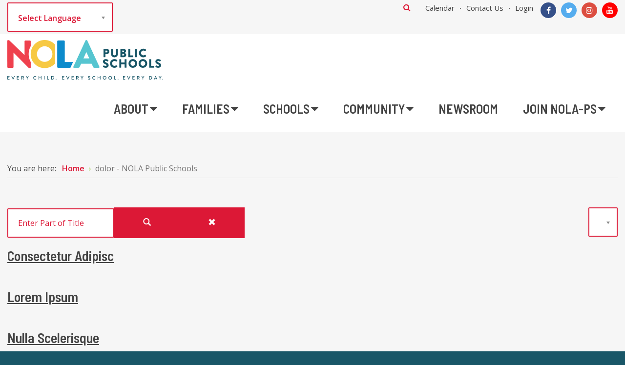

--- FILE ---
content_type: text/html; charset=utf-8
request_url: https://www.nolapublicschools.com/component/tags/tag/dolor
body_size: 94885
content:

<!DOCTYPE html>
<html xmlns="http://www.w3.org/1999/xhtml" xml:lang="en-gb" lang="en-gb" dir="ltr">
<head>
	<meta http-equiv="X-UA-Compatible" content="IE=edge">
<meta name="viewport" content="width=device-width, initial-scale=1.0" />
<meta charset="utf-8" />
	<base href="https://www.nolapublicschools.com/component/tags/tag/dolor" />
	<meta name="generator" content="Joomla! - Open Source Content Management" />
	<title>dolor - NOLA Public Schools</title>
	<link href="/component/tags/tag/dolor?format=feed&amp;type=rss" rel="alternate" type="application/rss+xml" title="RSS 2.0" />
	<link href="/component/tags/tag/dolor?format=feed&amp;type=atom" rel="alternate" type="application/atom+xml" title="Atom 1.0" />
	<link href="https://www.nolapublicschools.com/search?id=8:dolor&amp;format=opensearch" rel="search" title="Search NOLA Public Schools" type="application/opensearchdescription+xml" />
	<link href="/media/jui/css/chosen.css?7d58686be62943c88ae09c448477c6be" rel="stylesheet" />
	<link href="/plugins/system/jce/css/content.css?7d58686be62943c88ae09c448477c6be" rel="stylesheet" />
	<link href="/plugins/system/ef4_jmframework/includes/assets/template/fontawesome/css/font-awesome.min.css" rel="stylesheet" />
	<link href="/templates/jm-education/css/bootstrap.17.css" rel="stylesheet" />
	<link href="/templates/jm-education/css/bootstrap_responsive.17.css" rel="stylesheet" />
	<link href="/templates/jm-education/css/template.17.css" rel="stylesheet" />
	<link href="/templates/jm-education/css/offcanvas.17.css" rel="stylesheet" />
	<link href="/templates/jm-education/css/template_responsive.17.css" rel="stylesheet" />
	<link href="https://fonts.googleapis.com/css?family=Open+Sans:400,600" rel="stylesheet" />
	<link href="https://fonts.googleapis.com/css?family=Barlow+Semi+Condensed:400" rel="stylesheet" />
	<link href="https://fonts.googleapis.com/css?family=Barlow+Semi+Condensed:600" rel="stylesheet" />
	<link href="/templates/jm-education/cache/template_params_7a4a543e071351e6522044086394ab1f.css" rel="stylesheet" />
	<link href="/plugins/editors/pagebuilder3/assets/app/assets/1.3.16/main.css" rel="stylesheet" data-pagefly-main="true" />
	<link href="https://cdnjs.cloudflare.com/ajax/libs/animate.css/4.1.1/animate.compat.min.css" rel="stylesheet" />
	<link href="/modules/mod_djmegamenu/assets/css/offcanvas_right.min.css?4.3.7.pro" rel="stylesheet" />
	<link href="/modules/mod_djmegamenu/mobilethemes/light/djmobilemenu.css?4.3.7.pro" rel="stylesheet" />
	<link href="/modules/mod_djmegamenu/assets/css/theme_override.min.css?4.3.7.pro" rel="stylesheet" />
	<link href="/modules/mod_jm_social_icons/assets/default.css" rel="stylesheet" />
	<link href="/templates/jm-education/css/djmegamenu.17.css" rel="stylesheet" />
	<link href="/templates/jm-education/css/custom.css" rel="stylesheet" />
	<link href="https://fonts.googleapis.com/css?family=Roboto:300,300i,400,400i,600,600i,700,700i&amp;subset=cyrillic,cyrillic-ext,latin-ext" rel="stylesheet" />
	<link href="/media/com_facebookfeedpro/css/frontend.css?v=3.11.3" rel="stylesheet" />
	<link href="/media/com_twitterfeedpro/css/frontend.css?v=1.0.11" rel="stylesheet" />
	<link href="/media/com_widgetkit/css/site.css" rel="stylesheet" id="widgetkit-site-css" />
	<style>
.dj-hideitem { display: none !important; }

		@media (min-width: 980px) { #dj-megamenu186mobile { display: none; } }
		@media (max-width: 979px) { #dj-megamenu186, #dj-megamenu186sticky, #dj-megamenu186placeholder { display: none !important; } }
	#jmm-social-351.default .jmm-list li.item-1 a .jmm-ico {background: #3b5999;}#jmm-social-351.default .jmm-list li.item-1 a:hover .jmm-ico {background: #355089;}#jmm-social-351.default .jmm-list li.item-2 a .jmm-ico {background: #55acee;}#jmm-social-351.default .jmm-list li.item-2 a:hover .jmm-ico {background: #4c9ad6;}#jmm-social-351.default .jmm-list li.item-3 a .jmm-ico {background: #dc4e41;}#jmm-social-351.default .jmm-list li.item-3 a:hover .jmm-ico {background: #c6463a;}#jmm-social-351.default .jmm-list li.item-4 a .jmm-ico {background: #ff0000;}#jmm-social-351.default .jmm-list li.item-4 a:hover .jmm-ico {background: #e50000;}div.mod_search372 input[type="search"]{ width:auto; }
#goog-gt-tt {display:none !important;}
.goog-te-banner-frame {display:none !important;}
.goog-te-menu-value:hover {text-decoration:none !important;}
body {top:0 !important;}
#google_translate_element2 {display:none!important;}

	</style>
	<script type="application/json" class="joomla-script-options new">{"csrf.token":"f6b3b4a3c857dae914d72ccb0a4e6f53","system.paths":{"root":"","base":""}}</script>
	<script src="/media/jui/js/jquery.min.js"></script>
	<script src="/media/jui/js/jquery-noconflict.js"></script>
	<script src="/media/system/js/core.js?7d58686be62943c88ae09c448477c6be"></script>
	<!--[if lt IE 9]><script src="/media/system/js/html5fallback.js?7d58686be62943c88ae09c448477c6be"></script><![endif]-->
	<script src="/media/jui/js/jquery-migrate.min.js?7d58686be62943c88ae09c448477c6be"></script>
	<script src="/media/jui/js/chosen.jquery.min.js?7d58686be62943c88ae09c448477c6be"></script>
	<script src="/media/jui/js/bootstrap.min.js?7d58686be62943c88ae09c448477c6be"></script>
	<script src="/media/jui/js/jquery.ui.core.min.js?7d58686be62943c88ae09c448477c6be"></script>
	<script src="/media/jui/js/jquery.ui.sortable.min.js?7d58686be62943c88ae09c448477c6be"></script>
	<script src="/plugins/system/ef4_jmframework/includes/assets/template/js/layout.min.js"></script>
	<script src="/templates/jm-education/js/scripts.js"></script>
	<script src="/templates/jm-education/js/offcanvas.js"></script>
	<script src="/templates/jm-education/js/backtotop.js"></script>
	<script src="/templates/jm-education/js/effects.js"></script>
	<script src="/plugins/editors/pagebuilder3/assets/app/assets/1.3.16/helper.js"></script>
	<script src="/modules/mod_djmegamenu/assets/js/jquery.djmegamenu.min.js?4.3.7.pro" defer></script>
	<script src="/modules/mod_djmegamenu/assets/js/jquery.djmobilemenu.min.js?4.3.7.pro" defer></script>
	<script src="/media/com_twitterfeedpro/js/frontend.js?v=1.0.11"></script>
	<script src="/media/com_widgetkit/js/maps.js" defer></script>
	<script src="/media/com_widgetkit/lib/uikit/dist/js/uikit.min.js"></script>
	<script src="/media/com_widgetkit/lib/uikit/dist/js/uikit-icons.min.js"></script>
	<script>

	jQuery(function ($) {
		initChosen();
		$("body").on("subform-row-add", initChosen);

		function initChosen(event, container)
		{
			container = container || document;
			$(container).find("select").chosen({"disable_search_threshold":10,"search_contains":true,"allow_single_deselect":true,"placeholder_text_multiple":"Type or select some options","placeholder_text_single":"Select an option","no_results_text":"No results match"});
		}
	});
	
		var resetFilter = function() {
		document.getElementById('filter-search').value = '';
	}
jQuery(function($){ initTooltips(); $("body").on("subform-row-add", initTooltips); function initTooltips (event, container) { container = container || document;$(container).find(".hasTooltip").tooltip({"html": true,"container": "body"});} });window.cookiePath = '/';;
			jQuery(function($) {
				$(document).ready(function() {
					var options = document.querySelectorAll("option[value=\"pagebuilder3\"]");
					for (var i = 0; i < options.length; i++) {
						var selector = options[i].parentNode;
						options[i].parentNode.removeChild(options[i]);
						if ($(selector).data("chosen")) {
							var params = $(selector).data("chosen").options;
							$(selector).chosen("destroy");
							$(selector).chosen(params);
						}
					}
				});
			});
		
		window.pb_baseUrl = "https://www.nolapublicschools.com/";
		
	</script>
	<link rel="stylesheet preload" href="https://cdnjs.cloudflare.com/ajax/libs/animate.css/4.1.1/animate.compat.min.css" as="style">
	<script type="application/json" id="ffp-frontend-cfg">{"i18n":{"posts":"Posts","posts_":"Posts","photos":"Photos","videos":"Videos","like_page":"Like Page","share":"Share","people_like_this":"people like this","display_created_date":"Show created date","display_fb_link":"Show link to Facebook","likes":"likes","comments":"comments","shares":"shares","view_on_fb":"View on Facebook","items_per_page":"Items per page","load_more":"Load more","all_photos":"All Photos","albums":"Albums","show_more":"Show More","show_less":"Show Less","ajax_error":"AJAX error","connect_to_facebook":"Please click \u0027Connect to Facebook\u0027 button and authorize the application","photos_":"photo","COM_FACEBOOKFEEDPRO_AGO":"ago","COM_FACEBOOKFEEDPRO_YEAR":"year","COM_FACEBOOKFEEDPRO_MONTH":"month","COM_FACEBOOKFEEDPRO_WEEK":"week","COM_FACEBOOKFEEDPRO_DAY":"day","COM_FACEBOOKFEEDPRO_HOUR":"hour","COM_FACEBOOKFEEDPRO_MINUTE":"minute","COM_FACEBOOKFEEDPRO_SECOND":"second","COM_FACEBOOKFEEDPRO_YEARS":"years","COM_FACEBOOKFEEDPRO_MONTHS":"months","COM_FACEBOOKFEEDPRO_WEEKS":"weeks","COM_FACEBOOKFEEDPRO_DAYS":"days","COM_FACEBOOKFEEDPRO_HOURS":"hours","COM_FACEBOOKFEEDPRO_MINUTES":"minutes","COM_FACEBOOKFEEDPRO_SECONDS":"seconds","COM_FACEBOOKFEEDPRO_YEARS2":"years","COM_FACEBOOKFEEDPRO_MONTHS2":"months","COM_FACEBOOKFEEDPRO_WEEKS2":"weeks","COM_FACEBOOKFEEDPRO_DAYS2":"days","COM_FACEBOOKFEEDPRO_HOURS2":"hours","COM_FACEBOOKFEEDPRO_MINUTES2":"minutes","COM_FACEBOOKFEEDPRO_SECONDS2":"seconds"},"feedConfig":{"id":0,"ajax_url":"\/component\/facebookfeedpro\/?task=feed.data&language=en-GB","alldata_uri":"\/component\/facebookfeedpro\/?task=feed.alldata&language=en-GB","templates_url":"\/media\/com_facebookfeedpro\/templates\/","template":"feed","version":"3.11.3"}}</script>
	<script type="application/json" id="tfp-frontend-cfg">{"i18n":{"posts":"Posts","posts_":"Posts","photos":"Photos","videos":"Videos","like_page":"COM_TWITTERFEEDPRO_LIKE_PAGE","share":"Share","people_like_this":"people like this","display_created_date":"Show created date","display_fb_link":"Show link to Twitter","likes":"likes","comments":"comments","shares":"shares","view_on_fb":"View on Twitter","items_per_page":"Items per page","load_more":"Load more","all_photos":"All Photos","albums":"Albums","show_more":"Show More","show_less":"Show Less","ajax_error":"AJAX error","connect_to_facebook":"Please click \"Connect to Twitter\" button and authorize the application","photos_":"photo","tweets":"Tweets","following":"Following","followers":"Followers","likes_2":"Likes","follow":"Follow"},"feedConfig":{"id":0,"ajax_url":"https:\/\/www.nolapublicschools.com\/index.php?option=com_twitterfeedpro&task=widget.data&lang=en-GB","alldata_uri":"https:\/\/www.nolapublicschools.com\/index.php?option=com_twitterfeedpro&task=widget.alldata&lang=en-GB","templates_url":"https:\/\/www.nolapublicschools.com\/media\/com_twitterfeedpro\/templates\/","template":"feed"}}</script>

	<link href="https://www.nolapublicschools.com/images/favicon-16x16.png" rel="Shortcut Icon" />
<!-- Google tag (gtag.js) -->
<script async src="https://www.googletagmanager.com/gtag/js?id=G-SNE5986P41"></script>
<script>
  window.dataLayer = window.dataLayer || [];
  function gtag(){dataLayer.push(arguments);}
  gtag('js', new Date());

  gtag('config', 'G-SNE5986P41');
</script>
</head><body class="joomla-3 tmpl-jm-education  fixed  top-bar off-canvas-left   "><div class="dj-offcanvas-wrapper"><div class="dj-offcanvas-pusher"><div class="dj-offcanvas-pusher-in">
  <div id="skipLinkcontainer">
    
  </div>
  <div id="jm-allpage">
    <div id="jm-page">
									
<div id="jm-offcanvas">
	<div id="jm-offcanvas-toolbar">
		<a class="toggle-nav close-menu"><span class="icon-remove"></span></a>
	</div>
	<div id="jm-offcanvas-content" class="jm-offcanvas">
		<div class="jm-module  blank-ms"><div class="jm-module-in"><h3 class="jm-title "><span>Main</span> Menu</h3><div class="jm-module-content clearfix "><ul class="nav menu mod-list">
<li class="item-1060 parent"><a href="/about" >About</a></li><li class="item-1062 parent"><a href="/families" >Families</a></li><li class="item-1061 parent"><a href="/schools" >Schools</a></li><li class="item-1063 parent"><a href="/community" >Community</a></li><li class="item-1735"><a href="/news" >Newsroom</a></li><li class="item-2239 parent"><a href="/careers" >Join NOLA-PS</a></li></ul>
</div></div></div><div class="jm-module  blank-ms"><div class="jm-module-in"><div class="jm-module-content clearfix notitle">

<div class="custom blank-ms"  >
	<p>Assign modules on offcanvas module position to make them visible in the sidebar.</p></div>
</div></div></div><div class="jm-module "><div class="jm-module-in"><h3 class="jm-title "><span>Our</span> school</h3><div class="jm-module-content clearfix ">

<div class="custom"  >
	<a href="#"><img src="/images/promo.jpg" alt="You will love oour school!"> </a></div>
</div></div></div><div class="jm-module  blank-ms"><div class="jm-module-in"><h3 class="jm-title "><span>Tags</span></h3><div class="jm-module-content clearfix "><div class="tagspopular blank-ms tagscloud blank-ms">
		<span class="tag">
			<a class="tag-name" style="font-size: 2em" href="/component/tags/tag/amet">
				amet</a>
							<span class="tag-count badge badge-info">9</span>
					</span>
			<span class="tag">
			<a class="tag-name" style="font-size: 1.875em" href="/component/tags/tag/sit">
				sit</a>
							<span class="tag-count badge badge-info">8</span>
					</span>
			<span class="tag">
			<a class="tag-name" style="font-size: 1.375em" href="/component/tags/tag/dolor">
				dolor</a>
							<span class="tag-count badge badge-info">4</span>
					</span>
			<span class="tag">
			<a class="tag-name" style="font-size: 1.125em" href="/component/tags/tag/ipsum">
				ipsum</a>
							<span class="tag-count badge badge-info">2</span>
					</span>
			<span class="tag">
			<a class="tag-name" style="font-size: 1em" href="/component/tags/tag/quis">
				quis</a>
							<span class="tag-count badge badge-info">1</span>
					</span>
			<span class="tag">
			<a class="tag-name" style="font-size: 1em" href="/component/tags/tag/nec">
				nec</a>
							<span class="tag-count badge badge-info">1</span>
					</span>
	</div>
</div></div></div>
	</div>
</div>																	
<header id="jm-bar-wrapp" class="">
			<div id="jm-top-bar">
			<div class="container-fluid">
				<div class="row-fluid">
										<div id="jm-top-bar1" class="pull-left span6">
						<div class="jm-module-raw ">

<script type="text/javascript">
/* <![CDATA[ */
function GTranslateGetCurrentLang() {var keyValue = document.cookie.match('(^|;) ?googtrans=([^;]*)(;|$)');return keyValue ? keyValue[2].split('/')[2] : null;}
function GTranslateFireEvent(element,event){try{if(document.createEventObject){var evt=document.createEventObject();element.fireEvent('on'+event,evt)}else{var evt=document.createEvent('HTMLEvents');evt.initEvent(event,true,true);element.dispatchEvent(evt)}}catch(e){}}
function doGTranslate(lang_pair){if(lang_pair.value)lang_pair=lang_pair.value;if(lang_pair=='')return;var lang=lang_pair.split('|')[1];if(GTranslateGetCurrentLang() == null && lang == lang_pair.split('|')[0])return;if(typeof ga!='undefined'){ga('send', 'event', 'GTranslate', lang, location.hostname+location.pathname+location.search);}else{if(typeof _gaq!='undefined')_gaq.push(['_trackEvent', 'GTranslate', lang, location.hostname+location.pathname+location.search]);}var teCombo;var sel=document.getElementsByTagName('select');for(var i=0;i<sel.length;i++)if(sel[i].className=='goog-te-combo')teCombo=sel[i];if(document.getElementById('google_translate_element2')==null||document.getElementById('google_translate_element2').innerHTML.length==0||teCombo.length==0||teCombo.innerHTML.length==0){setTimeout(function(){doGTranslate(lang_pair)},500)}else{teCombo.value=lang;GTranslateFireEvent(teCombo,'change');GTranslateFireEvent(teCombo,'change')}}
/* ]]> */
</script>
<div id="google_translate_element2"></div>
<script type="text/javascript">function googleTranslateElementInit2() {new google.translate.TranslateElement({pageLanguage: 'en', autoDisplay: false}, 'google_translate_element2');}</script>
<script type="text/javascript" src="//translate.google.com/translate_a/element.js?cb=googleTranslateElementInit2"></script>

<select onchange="doGTranslate(this);" class="notranslate"><option value="">Select Language</option><option value="en|en" style="font-weight:bold;">English</option><option value="en|ar" style="">Arabic</option><option value="en|zh-CN" style="">Chinese (Simplified)</option><option value="en|tl" style="">Filipino</option><option value="en|fr" style="">French</option><option value="en|de" style="">German</option><option value="en|el" style="">Greek</option><option value="en|ht" style="">Haitian Creole</option><option value="en|ms" style="">Malay</option><option value="en|ru" style="">Russian</option><option value="en|es" style="">Spanish</option><option value="en|vi" style="">Vietnamese</option></select></div><div id="offlajn-ajax-tile-results"></div>
<div class="ajax-clear"></div>

											</div>
															<div id="jm-top-bar2" class="pull-right span6">
						<div class="jm-module-raw ">
<div class="jmm-social default ">
	<div class="jmm-social-in view-1">
				<ul class="jmm-list items-4"><li class="jmm-item item-1 facebook"><a class="jmm-link" href="https://www.facebook.com/NOLAPublicSchools/" target="_blank" aria-label="Facebook" title="Facebook"><span class="jmm-ico fa fa-facebook" aria-hidden="true"></span></a></li><li class="jmm-item item-2 twitter"><a class="jmm-link" href="https://twitter.com/NOLAPSchools" target="_blank" aria-label="Twitter" title="Twitter"><span class="jmm-ico fa fa-twitter" aria-hidden="true"></span></a></li><li class="jmm-item item-3 instagram"><a class="jmm-link" href="https://www.instagram.com/nolaps/" target="_blank" aria-label="Instagram" title="Instagram"><span class="jmm-ico fa fa-instagram" aria-hidden="true"></span></a></li><li class="jmm-item item-4 youtube"><a class="jmm-link" href="https://www.youtube.com/channel/UC46jOdPTWgIcBAXlJeg8CeQ" target="_blank" aria-label="YouTube" title="YouTube"><span class="jmm-ico fa fa-youtube" aria-hidden="true"></span></a></li></ul>	</div>
</div>
</div><div class="jm-module-raw "><ul class="nav menu mod-list">
<li class="item-1291"><a href="/Calendar" >Calendar</a></li><li class="item-1065"><a href="/contact" >Contact Us</a></li><li class="item-1345"><a href="/login" >Login</a></li></ul>
</div><div class="jm-module-raw  search-ms"><div class="search search-ms mod_search372">
	<form action="/component/tags/" method="post" class="form-inline" role="search">
		 <button class="button btn btn-primary" onclick="this.form.searchword.focus();">Search</button><label for="mod-search-searchword372" class="element-invisible">What Can We Help You Find?</label> <input name="searchword" id="mod-search-searchword372" maxlength="200"  class="inputbox search-query input-medium" type="search" size="30" placeholder="What Can We Help You Find?" />		<input type="hidden" name="task" value="search" />
		<input type="hidden" name="option" value="com_search" />
		<input type="hidden" name="Itemid" value="1137" />
	</form>
</div>
</div>
					</div>
					
				</div>
			</div>
		</div>
				<div id="jm-logo-nav">
			<div  class="container-fluid">
				<div id="jm-logo-nav-in">
										<div id="jm-bar-left" class="pull-left">
						<div id="jm-logo-sitedesc">
							<div id="jm-logo-sitedesc-in">
																<div id="jm-logo">
									<a href="https://www.nolapublicschools.com/">
																				<img src="https://www.nolapublicschools.com/images/nola-ps-web-logo-320.png" alt="NOLA Public Schools. Every Child. Every School. Every Day." />
																			</a>
								</div>
																							</div>
						</div>
					</div>
															<div id="jm-bar-right" class="pull-right ">
						<nav id="jm-top-menu-nav" >
							<div class="jm-module-raw "><div class="dj-megamenu-wrapper" data-tmpl="jm-education">
		<ul id="dj-megamenu186" class="dj-megamenu dj-megamenu-override dj-megamenu-wcag horizontalMenu  dj-fa-0" data-options='{"wrap":"jm-logo-nav-in","animIn":"fadeIn","animOut":"fadeOut","animSpeed":"fast","openDelay":"0","closeDelay":"250","event":"mouseenter","eventClose":"mouseleave","parentOpen":0,"fixed":"0","offset":"0","theme":"override","direction":"ltr","wcag":"1","overlay":"0"}' data-trigger="979" role="menubar" aria-label="DJ-MegaMenu">
		<li class="dj-up itemid1060 first parent" role="none"><a class="dj-up_a  "  aria-haspopup="true" aria-expanded="false" href="/about"  role="menuitem"><span class="dj-drop" ><span class="title"><span class="name">About</span></span><span class="arrow" aria-hidden="true"></span></span></a><div class="dj-subwrap  single_column subcols1" style=""><div class="dj-subwrap-in" style="width:240px;"><div class="dj-subcol" style="width:240px"><ul class="dj-submenu" role="menu" aria-label="About"><li class="itemid1102 first parent" role="none"><a class="dj-more "  aria-haspopup="true" aria-expanded="false" href="/about/whoweare"  role="menuitem"><span class="title"><span class="name">Who We Are</span></span><span class="arrow" aria-hidden="true"></span></a><div class="dj-subwrap  single_column subcols1" style=""><div class="dj-subwrap-in" style="width:240px;"><div class="dj-subcol" style="width:240px"><ul class="dj-submenu" role="menu" aria-label="Who We Are"><li class="itemid1250 first" role="none"><a href="/about/whoweare/governance"  role="menuitem"><span class="title"><span class="name">Governance</span></span></a></li></ul></div></div></div></li><li class="itemid1104" role="none"><a href="/about/board"  role="menuitem"><span class="title"><span class="name">Board Members</span></span></a></li><li class="itemid1202 parent" role="none"><a class="dj-more "  aria-haspopup="true" aria-expanded="false" href="/about/superintendent"  role="menuitem"><span class="title"><span class="name">Superintendent</span></span><span class="arrow" aria-hidden="true"></span></a><div class="dj-subwrap  single_column subcols1" style=""><div class="dj-subwrap-in" style="width:240px;"><div class="dj-subcol" style="width:240px"><ul class="dj-submenu" role="menu" aria-label="Superintendent"><li class="itemid2365 first" role="none"><a href="/about/superintendent/superintendent-s-advisory-councils"  role="menuitem"><span class="title"><span class="name">Superintendent's Advisory Councils</span></span></a></li></ul></div></div></div></li><li class="itemid1105" role="none"><a href="/about/leadership"  role="menuitem"><span class="title"><span class="name">District Leadership</span></span></a></li><li class="itemid1248" role="none"><a href="/about/contact-us"  role="menuitem"><span class="title"><span class="name">Contact Us</span></span></a></li><li class="itemid1320" role="none"><a href="/about/nola-organizational-chart"  role="menuitem"><span class="title"><span class="name">NOLA Organizational Chart</span></span></a></li></ul></div></div></div></li><li class="dj-up itemid1062 parent" role="none"><a class="dj-up_a  "  aria-haspopup="true" aria-expanded="false" href="/families"  role="menuitem"><span class="dj-drop" ><span class="title"><span class="name">Families</span></span><span class="arrow" aria-hidden="true"></span></span></a><div class="dj-subwrap  single_column subcols1" style=""><div class="dj-subwrap-in" style="width:240px;"><div class="dj-subcol" style="width:240px"><ul class="dj-submenu" role="menu" aria-label="Families"><li class="itemid1254 first" role="none"><a href="/schools/directory"  role="menuitem"><span class="title"><span class="name">School Directory</span></span></a></li><li class="itemid1255" role="none"><a href="https://enrollnolaps.com/"  role="menuitem"><span class="title"><span class="name">Enroll in a School</span></span></a></li><li class="itemid1114 parent" role="none"><a class="dj-more "  aria-haspopup="true" aria-expanded="false" href="/families/parents-resources"  role="menuitem"><span class="title"><span class="name">Parent Resources</span></span><span class="arrow" aria-hidden="true"></span></a><div class="dj-subwrap  single_column subcols1" style=""><div class="dj-subwrap-in" style="width:240px;"><div class="dj-subcol" style="width:240px"><ul class="dj-submenu" role="menu" aria-label="Parent Resources"><li class="itemid1113 first" role="none"><a href="/families/parents-resources/parents-rights"  role="menuitem"><span class="title"><span class="name">Parental Rights</span></span></a></li><li class="itemid1111 parent" role="none"><a class="dj-more "  aria-haspopup="true" aria-expanded="false" href="/families/parents-resources/school-accountability"  role="menuitem"><span class="title"><span class="name">School Accountability</span></span><span class="arrow" aria-hidden="true"></span></a><div class="dj-subwrap  single_column subcols1" style=""><div class="dj-subwrap-in" style="width:240px;"><div class="dj-subcol" style="width:240px"><ul class="dj-submenu" role="menu" aria-label="School Accountability"><li class="itemid1420 first" role="none"><a href="/families/parents-resources/school-accountability/letters-of-intent-to-renew"  role="menuitem"><span class="title"><span class="name">Letters of Intent to Renew</span></span></a></li><li class="itemid1425" role="none"><a href="/families/parents-resources/school-accountability/pupil-progression-plan"  role="menuitem"><span class="title"><span class="name">Pupil Progression Plan</span></span></a></li></ul></div></div></div></li><li class="itemid1277" role="none"><a href="/families/parents-resources/special-education"  role="menuitem"><span class="title"><span class="name">Special Education</span></span></a></li><li class="itemid1256" role="none"><a href="/families/parents-resources/questions"  role="menuitem"><span class="title"><span class="name">Questions and Concerns</span></span></a></li><li class="itemid1585" role="none"><a href="/families/parents-resources/attendance-and-engagement-resources"  role="menuitem"><span class="title"><span class="name">Attendance and Engagement Resources</span></span></a></li><li class="itemid2717" role="none"><a href="https://sites.google.com/view/nolaps-english-learners/home/family-resources"  role="menuitem"><span class="title"><span class="name">English Learners</span></span></a></li></ul></div></div></div></li><li class="itemid1257 parent" role="none"><a class="dj-more "  aria-haspopup="true" aria-expanded="false" href="/families/student-resources"  role="menuitem"><span class="title"><span class="name">Student Resources</span></span><span class="arrow" aria-hidden="true"></span></a><div class="dj-subwrap  single_column subcols1" style=""><div class="dj-subwrap-in" style="width:240px;"><div class="dj-subcol" style="width:240px"><ul class="dj-submenu" role="menu" aria-label="Student Resources"><li class="itemid1561 first" role="none"><a href="https://www.nolapublicschools.com/families/student-resources"  role="menuitem"><span class="title"><span class="name">Transcript-Diplomas-GEE Inquiry</span></span></a></li></ul></div></div></div></li><li class="itemid1231" role="none"><a href="https://enrollnolaps.com/family-support/"  role="menuitem"><span class="title"><span class="name">Family Resource Centers</span></span></a></li><li class="itemid1203" role="none"><a href="/families/child-search"  role="menuitem"><span class="title"><span class="name">Child Search</span></span></a></li><li class="itemid1322" role="none"><a href="/families/child-nutrition"  role="menuitem"><span class="title"><span class="name">Child Nutrition</span></span></a></li><li class="itemid1343" role="none"><a href="/families/report-bullying"  role="menuitem"><span class="title"><span class="name">Report Bullying</span></span></a></li><li class="itemid1422" role="none"><a href="/families/parent-hotline"  role="menuitem"><span class="title"><span class="name">Parent Hotline</span></span></a></li></ul></div></div></div></li><li class="dj-up itemid1061 parent" role="none"><a class="dj-up_a  "  aria-haspopup="true" aria-expanded="false" href="/schools"  role="menuitem"><span class="dj-drop" ><span class="title"><span class="name">Schools</span></span><span class="arrow" aria-hidden="true"></span></span></a><div class="dj-subwrap  single_column subcols1" style=""><div class="dj-subwrap-in" style="width:240px;"><div class="dj-subcol" style="width:240px"><ul class="dj-submenu" role="menu" aria-label="Schools"><li class="itemid2640 first" role="none"><a href="https://www.theleahchaseschool.com/"  role="menuitem"><span class="title"><span class="name">The Leah Chase School</span></span></a></li><li class="itemid1204" role="none"><a href="https://enrollnolaps.com/"  role="menuitem"><span class="title"><span class="name">Enroll in a School</span></span></a></li><li class="itemid1266 parent" role="none"><a class="dj-more "  aria-haspopup="true" aria-expanded="false" href="/schools/directory"  role="menuitem"><span class="title"><span class="name">School Directory</span></span><span class="arrow" aria-hidden="true"></span></a><div class="dj-subwrap  single_column subcols1" style=""><div class="dj-subwrap-in" style="width:240px;"><div class="dj-subcol" style="width:240px"><ul class="dj-submenu" role="menu" aria-label="School Directory"><li class="itemid1410 first" role="none"><a href="/schools/directory/early-childhood-and-k-12"  role="menuitem"><span class="title"><span class="name">Early Childhood and K-12</span></span></a></li></ul></div></div></div></li><li class="itemid1259 parent" role="none"><a class="dj-more "  aria-haspopup="true" aria-expanded="false" href="/schools/open-a-school"  role="menuitem"><span class="title"><span class="name">Open a School</span></span><span class="arrow" aria-hidden="true"></span></a><div class="dj-subwrap  single_column subcols1" style=""><div class="dj-subwrap-in" style="width:240px;"><div class="dj-subcol" style="width:240px"><ul class="dj-submenu" role="menu" aria-label="Open a School"><li class="itemid2707 first" role="none"><a href="/schools/open-a-school/past-rfa-cycles"  role="menuitem"><span class="title"><span class="name">Past RFA Cycles</span></span></a></li></ul></div></div></div></li><li class="itemid1110 parent" role="none"><a class="dj-more "  aria-haspopup="true" aria-expanded="false" href="/schools/portal"  role="menuitem"><span class="title"><span class="name">School Leader Resources</span></span><span class="arrow" aria-hidden="true"></span></a><div class="dj-subwrap  single_column subcols1" style=""><div class="dj-subwrap-in" style="width:240px;"><div class="dj-subcol" style="width:240px"><ul class="dj-submenu" role="menu" aria-label="School Leader Resources"><li class="itemid1251 first" role="none"><a href="/schools/portal/accountability"  role="menuitem"><span class="title"><span class="name">Accountability Resources</span></span></a></li><li class="itemid1279" role="none"><a href="/schools/portal/finance-resources"  role="menuitem"><span class="title"><span class="name">Finance Resources</span></span></a></li><li class="itemid1252" role="none"><a href="/schools/portal/facilities"  role="menuitem"><span class="title"><span class="name">Facilities Resources</span></span></a></li><li class="itemid1280" role="none"><a href="/schools/portal/student-support-and-attendance"  role="menuitem"><span class="title"><span class="name">Student Support and Attendance</span></span></a></li><li class="itemid1282" role="none"><a href="/schools/portal#toolkits"  role="menuitem"><span class="title"><span class="name">Toolkits</span></span></a></li><li class="itemid1321" role="none"><a href="/schools/portal/specialized-programming-application"  role="menuitem"><span class="title"><span class="name">Specialized Programming Application</span></span></a></li></ul></div></div></div></li><li class="itemid1261" role="none"><a href="/schools/charter-board-resources"  role="menuitem"><span class="title"><span class="name">Charter Board Resources</span></span></a></li><li class="itemid1284" role="none"><a href="/schools/federal-programs"  role="menuitem"><span class="title"><span class="name">Federal Programs</span></span></a></li><li class="itemid1653" role="none"><a href="/schools/school-facility-lease-agreements"  role="menuitem"><span class="title"><span class="name">School Facility Lease Agreements</span></span></a></li></ul></div></div></div></li><li class="dj-up itemid1063 parent" role="none"><a class="dj-up_a  "  aria-haspopup="true" aria-expanded="false" href="/community"  role="menuitem"><span class="dj-drop" ><span class="title"><span class="name">Community</span></span><span class="arrow" aria-hidden="true"></span></span></a><div class="dj-subwrap  single_column subcols1" style=""><div class="dj-subwrap-in" style="width:240px;"><div class="dj-subcol" style="width:240px"><ul class="dj-submenu" role="menu" aria-label="Community"><li class="itemid2695 first" role="none"><a href="/community/dyk"  role="menuitem"><span class="title"><span class="name">Did You Know?</span></span></a></li><li class="itemid2693" role="none"><a href="/community/datatools"  role="menuitem"><span class="title"><span class="name">Data Tools</span></span></a></li><li class="itemid2710" role="none"><a href="/community/ka20"  role="menuitem"><span class="title"><span class="name">Katrina20</span></span></a></li><li class="itemid2691" role="none"><a href="/community/dlfa2"  role="menuitem"><span class="title"><span class="name">District Level Funding Allocation</span></span></a></li><li class="itemid2704" role="none"><a href="/community/nlgs"  role="menuitem"><span class="title"><span class="name">New Letter Grade System</span></span></a></li><li class="itemid2580" role="none"><a href="https://forms.office.com/r/6C6RLUFmqT"  role="menuitem"><span class="title"><span class="name">We're Listening - Submit Feedback</span></span></a></li><li class="itemid2648" role="none"><a href="/community/5ypp"  role="menuitem"><span class="title"><span class="name">The 5-Year Portfolio Plan</span></span></a></li><li class="itemid2650" role="none"><a href="/community/sswbt"  role="menuitem"><span class="title"><span class="name">Student Safety &amp; Well-being Toolkit</span></span></a></li><li class="itemid1118" role="none"><a href="/community/resources"  role="menuitem"><span class="title"><span class="name">Community Resources</span></span></a></li><li class="itemid2578" role="none"><a href="/community/renewals"  role="menuitem"><span class="title"><span class="name">Renewals</span></span></a></li><li class="itemid1263 parent" role="none"><a class="dj-more "  aria-haspopup="true" aria-expanded="false" href="/community/business-resources"  role="menuitem"><span class="title"><span class="name">Business Resources</span></span><span class="arrow" aria-hidden="true"></span></a><div class="dj-subwrap  single_column subcols1" style=""><div class="dj-subwrap-in" style="width:240px;"><div class="dj-subcol" style="width:240px"><ul class="dj-submenu" role="menu" aria-label="Business Resources"><li class="itemid1283 first" role="none"><a href="/community/business-resources/solicitations"  role="menuitem"><span class="title"><span class="name">Solicitations</span></span></a></li></ul></div></div></div></li><li class="itemid1117 parent" role="none"><a class="dj-more "  aria-haspopup="true" aria-expanded="false" href="/community/board-info"  role="menuitem"><span class="title"><span class="name">Board Information</span></span><span class="arrow" aria-hidden="true"></span></a><div class="dj-subwrap  single_column subcols1" style=""><div class="dj-subwrap-in" style="width:240px;"><div class="dj-subcol" style="width:240px"><ul class="dj-submenu" role="menu" aria-label="Board Information"><li class="itemid1317 first" role="none"><a href="/community/board-info/policy"  role="menuitem"><span class="title"><span class="name">Board Policy</span></span></a></li><li class="itemid1318" role="none"><a href="/community/board-info/board-meeting-materials"  role="menuitem"><span class="title"><span class="name">Board Meeting Materials</span></span></a></li></ul></div></div></div></li><li class="itemid1119 parent" role="none"><a class="dj-more "  aria-haspopup="true" aria-expanded="false" href="/community/media"  role="menuitem"><span class="title"><span class="name">Media</span></span><span class="arrow" aria-hidden="true"></span></a><div class="dj-subwrap  single_column subcols1" style=""><div class="dj-subwrap-in" style="width:240px;"><div class="dj-subcol" style="width:240px"><ul class="dj-submenu" role="menu" aria-label="Media"><li class="itemid1514 first" role="none"><a href="/community/media/media-inquiry-form"  role="menuitem"><span class="title"><span class="name">Media Inquiry Form</span></span></a></li></ul></div></div></div></li><li class="itemid2237 parent" role="none"><a class="dj-more "  aria-haspopup="true" aria-expanded="false" href="/community/speakers-bureau"  role="menuitem"><span class="title"><span class="name">Speakers Bureau</span></span><span class="arrow" aria-hidden="true"></span></a><div class="dj-subwrap  single_column subcols1" style=""><div class="dj-subwrap-in" style="width:240px;"><div class="dj-subcol" style="width:240px"><ul class="dj-submenu" role="menu" aria-label="Speakers Bureau"><li class="itemid2238 first" role="none"><a href="/community/speakers-bureau/speakers-bureau-form"  role="menuitem"><span class="title"><span class="name">Speakers Bureau Form</span></span></a></li></ul></div></div></div></li><li class="itemid1240 parent" role="none"><a class="dj-more "  aria-haspopup="true" aria-expanded="false" href="/community/financials"  role="menuitem"><span class="title"><span class="name">District Financials</span></span><span class="arrow" aria-hidden="true"></span></a><div class="dj-subwrap  single_column subcols1" style=""><div class="dj-subwrap-in" style="width:240px;"><div class="dj-subcol" style="width:240px"><ul class="dj-submenu" role="menu" aria-label="District Financials"><li class="itemid2706 first" role="none"><a href="/community/financials/act370"  role="menuitem"><span class="title"><span class="name">Louisiana Act 370 – School Transparency</span></span></a></li></ul></div></div></div></li><li class="itemid1264" role="none"><a href="/community/facility-planning"  role="menuitem"><span class="title"><span class="name">Facility Planning</span></span></a></li><li class="itemid2716" role="none"><a href="/community/title-ix"  role="menuitem"><span class="title"><span class="name">Title IX</span></span></a></li><li class="itemid1423" role="none"><a href="/community/community-hotline"  role="menuitem"><span class="title"><span class="name">Community Hotline</span></span></a></li></ul></div></div></div></li><li class="dj-up itemid1735" role="none"><a class="dj-up_a  " href="/news"  role="menuitem"><span ><span class="title"><span class="name">Newsroom</span></span></span></a></li><li class="dj-up itemid2239 parent" role="none"><a class="dj-up_a  "  aria-haspopup="true" aria-expanded="false" href="/careers"  role="menuitem"><span class="dj-drop" ><span class="title"><span class="name">Join NOLA-PS</span></span><span class="arrow" aria-hidden="true"></span></span></a><div class="dj-subwrap  single_column subcols1" style=""><div class="dj-subwrap-in" style="width:240px;"><div class="dj-subcol" style="width:240px"><ul class="dj-submenu" role="menu" aria-label="Join NOLA-PS"><li class="itemid2240 first" role="none"><a href="/careers/why-join-nola-public-schools"  role="menuitem"><span class="title"><span class="name">Why Join NOLA Public Schools</span></span></a></li><li class="itemid1693" role="none"><a href="/careers/nola-ps-core-values"  role="menuitem"><span class="title"><span class="name">NOLA-PS Core Values</span></span></a></li><li class="itemid2241" role="none"><a href="/careers/apply-online"  role="menuitem"><span class="title"><span class="name">Apply Online</span></span></a></li><li class="itemid2242" role="none"><a href="/careers/compensation-manual"  role="menuitem"><span class="title"><span class="name">Compensation Manual</span></span></a></li><li class="itemid2366" role="none"><a href="/careers/new-orleans-teachers-job-board"  role="menuitem"><span class="title"><span class="name">New Orleans Teachers Job Board</span></span></a></li></ul></div></div></div></li></ul>
			<div id="dj-megamenu186mobile" class="dj-megamenu-offcanvas dj-megamenu-offcanvas-light ">
	<button class="dj-mobile-open-btn dj-fa-0" aria-label="Open mobile menu"><span class="dj-mobile-open-icon" aria-hidden="true"></span><span class="dj-mobile-open-label">Menu</span></button>	<aside id="dj-megamenu186offcanvas" class="dj-offcanvas dj-offcanvas-light dj-offcanvas-right dj-fa-0 " data-effect="3" aria-hidden="true" aria-label="DJ-MegaMenu">
		<div class="dj-offcanvas-top">
			<button class="dj-offcanvas-close-btn" aria-label="Close mobile menu"><span class="dj-offcanvas-close-icon" aria-hidden="true"></span></button>
		</div>
						<div class="dj-offcanvas-content">
			<ul class="dj-mobile-nav dj-mobile-light " role="menubar">
<li class="dj-mobileitem itemid-1060 deeper parent" role="none"><a  aria-haspopup="true" aria-expanded="false" href="/about"  role="menuitem"><span class="title"><span class="name">About</span></span></a><ul class="dj-mobile-nav-child"><li class="dj-mobileitem itemid-1102 deeper parent" role="none"><a  aria-haspopup="true" aria-expanded="false" href="/about/whoweare"  role="menuitem"><span class="title"><span class="name">Who We Are</span></span></a><ul class="dj-mobile-nav-child"><li class="dj-mobileitem itemid-1250" role="none"><a href="/about/whoweare/governance"  role="menuitem"><span class="title"><span class="name">Governance</span></span></a></li></ul></li><li class="dj-mobileitem itemid-1104" role="none"><a href="/about/board"  role="menuitem"><span class="title"><span class="name">Board Members</span></span></a></li><li class="dj-mobileitem itemid-1202 deeper parent" role="none"><a  aria-haspopup="true" aria-expanded="false" href="/about/superintendent"  role="menuitem"><span class="title"><span class="name">Superintendent</span></span></a><ul class="dj-mobile-nav-child"><li class="dj-mobileitem itemid-2365" role="none"><a href="/about/superintendent/superintendent-s-advisory-councils"  role="menuitem"><span class="title"><span class="name">Superintendent's Advisory Councils</span></span></a></li></ul></li><li class="dj-mobileitem itemid-1105" role="none"><a href="/about/leadership"  role="menuitem"><span class="title"><span class="name">District Leadership</span></span></a></li><li class="dj-mobileitem itemid-1248" role="none"><a href="/about/contact-us"  role="menuitem"><span class="title"><span class="name">Contact Us</span></span></a></li><li class="dj-mobileitem itemid-1320" role="none"><a href="/about/nola-organizational-chart"  role="menuitem"><span class="title"><span class="name">NOLA Organizational Chart</span></span></a></li></ul></li><li class="dj-mobileitem itemid-1062 deeper parent" role="none"><a  aria-haspopup="true" aria-expanded="false" href="/families"  role="menuitem"><span class="title"><span class="name">Families</span></span></a><ul class="dj-mobile-nav-child"><li class="dj-mobileitem itemid-1254" role="none"><a href="/schools/directory"  role="menuitem"><span class="title"><span class="name">School Directory</span></span></a></li><li class="dj-mobileitem itemid-1255" role="none"><a href="https://enrollnolaps.com/"  role="menuitem"><span class="title"><span class="name">Enroll in a School</span></span></a></li><li class="dj-mobileitem itemid-1114 deeper parent" role="none"><a  aria-haspopup="true" aria-expanded="false" href="/families/parents-resources"  role="menuitem"><span class="title"><span class="name">Parent Resources</span></span></a><ul class="dj-mobile-nav-child"><li class="dj-mobileitem itemid-1113" role="none"><a href="/families/parents-resources/parents-rights"  role="menuitem"><span class="title"><span class="name">Parental Rights</span></span></a></li><li class="dj-mobileitem itemid-1111 deeper parent" role="none"><a  aria-haspopup="true" aria-expanded="false" href="/families/parents-resources/school-accountability"  role="menuitem"><span class="title"><span class="name">School Accountability</span></span></a><ul class="dj-mobile-nav-child"><li class="dj-mobileitem itemid-1420" role="none"><a href="/families/parents-resources/school-accountability/letters-of-intent-to-renew"  role="menuitem"><span class="title"><span class="name">Letters of Intent to Renew</span></span></a></li><li class="dj-mobileitem itemid-1425" role="none"><a href="/families/parents-resources/school-accountability/pupil-progression-plan"  role="menuitem"><span class="title"><span class="name">Pupil Progression Plan</span></span></a></li></ul></li><li class="dj-mobileitem itemid-1277" role="none"><a href="/families/parents-resources/special-education"  role="menuitem"><span class="title"><span class="name">Special Education</span></span></a></li><li class="dj-mobileitem itemid-1256" role="none"><a href="/families/parents-resources/questions"  role="menuitem"><span class="title"><span class="name">Questions and Concerns</span></span></a></li><li class="dj-mobileitem itemid-1585" role="none"><a href="/families/parents-resources/attendance-and-engagement-resources"  role="menuitem"><span class="title"><span class="name">Attendance and Engagement Resources</span></span></a></li><li class="dj-mobileitem itemid-2717" role="none"><a href="https://sites.google.com/view/nolaps-english-learners/home/family-resources"  role="menuitem"><span class="title"><span class="name">English Learners</span></span></a></li></ul></li><li class="dj-mobileitem itemid-1257 deeper parent" role="none"><a  aria-haspopup="true" aria-expanded="false" href="/families/student-resources"  role="menuitem"><span class="title"><span class="name">Student Resources</span></span></a><ul class="dj-mobile-nav-child"><li class="dj-mobileitem itemid-1561" role="none"><a href="https://www.nolapublicschools.com/families/student-resources"  role="menuitem"><span class="title"><span class="name">Transcript-Diplomas-GEE Inquiry</span></span></a></li></ul></li><li class="dj-mobileitem itemid-1231" role="none"><a href="https://enrollnolaps.com/family-support/"  role="menuitem"><span class="title"><span class="name">Family Resource Centers</span></span></a></li><li class="dj-mobileitem itemid-1203" role="none"><a href="/families/child-search"  role="menuitem"><span class="title"><span class="name">Child Search</span></span></a></li><li class="dj-mobileitem itemid-1322" role="none"><a href="/families/child-nutrition"  role="menuitem"><span class="title"><span class="name">Child Nutrition</span></span></a></li><li class="dj-mobileitem itemid-1343" role="none"><a href="/families/report-bullying"  role="menuitem"><span class="title"><span class="name">Report Bullying</span></span></a></li><li class="dj-mobileitem itemid-1422" role="none"><a href="/families/parent-hotline"  role="menuitem"><span class="title"><span class="name">Parent Hotline</span></span></a></li></ul></li><li class="dj-mobileitem itemid-1061 deeper parent" role="none"><a  aria-haspopup="true" aria-expanded="false" href="/schools"  role="menuitem"><span class="title"><span class="name">Schools</span></span></a><ul class="dj-mobile-nav-child"><li class="dj-mobileitem itemid-2640" role="none"><a href="https://www.theleahchaseschool.com/"  role="menuitem"><span class="title"><span class="name">The Leah Chase School</span></span></a></li><li class="dj-mobileitem itemid-1204" role="none"><a href="https://enrollnolaps.com/"  role="menuitem"><span class="title"><span class="name">Enroll in a School</span></span></a></li><li class="dj-mobileitem itemid-1266 deeper parent" role="none"><a  aria-haspopup="true" aria-expanded="false" href="/schools/directory"  role="menuitem"><span class="title"><span class="name">School Directory</span></span></a><ul class="dj-mobile-nav-child"><li class="dj-mobileitem itemid-1410" role="none"><a href="/schools/directory/early-childhood-and-k-12"  role="menuitem"><span class="title"><span class="name">Early Childhood and K-12</span></span></a></li></ul></li><li class="dj-mobileitem itemid-1259 deeper parent" role="none"><a  aria-haspopup="true" aria-expanded="false" href="/schools/open-a-school"  role="menuitem"><span class="title"><span class="name">Open a School</span></span></a><ul class="dj-mobile-nav-child"><li class="dj-mobileitem itemid-2707" role="none"><a href="/schools/open-a-school/past-rfa-cycles"  role="menuitem"><span class="title"><span class="name">Past RFA Cycles</span></span></a></li></ul></li><li class="dj-mobileitem itemid-1110 deeper parent" role="none"><a  aria-haspopup="true" aria-expanded="false" href="/schools/portal"  role="menuitem"><span class="title"><span class="name">School Leader Resources</span></span></a><ul class="dj-mobile-nav-child"><li class="dj-mobileitem itemid-1251" role="none"><a href="/schools/portal/accountability"  role="menuitem"><span class="title"><span class="name">Accountability Resources</span></span></a></li><li class="dj-mobileitem itemid-1279" role="none"><a href="/schools/portal/finance-resources"  role="menuitem"><span class="title"><span class="name">Finance Resources</span></span></a></li><li class="dj-mobileitem itemid-1252" role="none"><a href="/schools/portal/facilities"  role="menuitem"><span class="title"><span class="name">Facilities Resources</span></span></a></li><li class="dj-mobileitem itemid-1280" role="none"><a href="/schools/portal/student-support-and-attendance"  role="menuitem"><span class="title"><span class="name">Student Support and Attendance</span></span></a></li><li class="dj-mobileitem itemid-1282" role="none"><a href="/schools/portal#toolkits"  role="menuitem"><span class="title"><span class="name">Toolkits</span></span></a></li><li class="dj-mobileitem itemid-1321" role="none"><a href="/schools/portal/specialized-programming-application"  role="menuitem"><span class="title"><span class="name">Specialized Programming Application</span></span></a></li></ul></li><li class="dj-mobileitem itemid-1261" role="none"><a href="/schools/charter-board-resources"  role="menuitem"><span class="title"><span class="name">Charter Board Resources</span></span></a></li><li class="dj-mobileitem itemid-1284" role="none"><a href="/schools/federal-programs"  role="menuitem"><span class="title"><span class="name">Federal Programs</span></span></a></li><li class="dj-mobileitem itemid-1653" role="none"><a href="/schools/school-facility-lease-agreements"  role="menuitem"><span class="title"><span class="name">School Facility Lease Agreements</span></span></a></li></ul></li><li class="dj-mobileitem itemid-1063 deeper parent" role="none"><a  aria-haspopup="true" aria-expanded="false" href="/community"  role="menuitem"><span class="title"><span class="name">Community</span></span></a><ul class="dj-mobile-nav-child"><li class="dj-mobileitem itemid-2695" role="none"><a href="/community/dyk"  role="menuitem"><span class="title"><span class="name">Did You Know?</span></span></a></li><li class="dj-mobileitem itemid-2693" role="none"><a href="/community/datatools"  role="menuitem"><span class="title"><span class="name">Data Tools</span></span></a></li><li class="dj-mobileitem itemid-2710" role="none"><a href="/community/ka20"  role="menuitem"><span class="title"><span class="name">Katrina20</span></span></a></li><li class="dj-mobileitem itemid-2691" role="none"><a href="/community/dlfa2"  role="menuitem"><span class="title"><span class="name">District Level Funding Allocation</span></span></a></li><li class="dj-mobileitem itemid-2704" role="none"><a href="/community/nlgs"  role="menuitem"><span class="title"><span class="name">New Letter Grade System</span></span></a></li><li class="dj-mobileitem itemid-2580" role="none"><a href="https://forms.office.com/r/6C6RLUFmqT"  role="menuitem"><span class="title"><span class="name">We're Listening - Submit Feedback</span></span></a></li><li class="dj-mobileitem itemid-2648" role="none"><a href="/community/5ypp"  role="menuitem"><span class="title"><span class="name">The 5-Year Portfolio Plan</span></span></a></li><li class="dj-mobileitem itemid-2650" role="none"><a href="/community/sswbt"  role="menuitem"><span class="title"><span class="name">Student Safety &amp; Well-being Toolkit</span></span></a></li><li class="dj-mobileitem itemid-1118" role="none"><a href="/community/resources"  role="menuitem"><span class="title"><span class="name">Community Resources</span></span></a></li><li class="dj-mobileitem itemid-2578" role="none"><a href="/community/renewals"  role="menuitem"><span class="title"><span class="name">Renewals</span></span></a></li><li class="dj-mobileitem itemid-1263 deeper parent" role="none"><a  aria-haspopup="true" aria-expanded="false" href="/community/business-resources"  role="menuitem"><span class="title"><span class="name">Business Resources</span></span></a><ul class="dj-mobile-nav-child"><li class="dj-mobileitem itemid-1283" role="none"><a href="/community/business-resources/solicitations"  role="menuitem"><span class="title"><span class="name">Solicitations</span></span></a></li></ul></li><li class="dj-mobileitem itemid-1117 deeper parent" role="none"><a  aria-haspopup="true" aria-expanded="false" href="/community/board-info"  role="menuitem"><span class="title"><span class="name">Board Information</span></span></a><ul class="dj-mobile-nav-child"><li class="dj-mobileitem itemid-1317" role="none"><a href="/community/board-info/policy"  role="menuitem"><span class="title"><span class="name">Board Policy</span></span></a></li><li class="dj-mobileitem itemid-1318" role="none"><a href="/community/board-info/board-meeting-materials"  role="menuitem"><span class="title"><span class="name">Board Meeting Materials</span></span></a></li></ul></li><li class="dj-mobileitem itemid-1119 deeper parent" role="none"><a  aria-haspopup="true" aria-expanded="false" href="/community/media"  role="menuitem"><span class="title"><span class="name">Media</span></span></a><ul class="dj-mobile-nav-child"><li class="dj-mobileitem itemid-1514" role="none"><a href="/community/media/media-inquiry-form"  role="menuitem"><span class="title"><span class="name">Media Inquiry Form</span></span></a></li></ul></li><li class="dj-mobileitem itemid-2237 deeper parent" role="none"><a  aria-haspopup="true" aria-expanded="false" href="/community/speakers-bureau"  role="menuitem"><span class="title"><span class="name">Speakers Bureau</span></span></a><ul class="dj-mobile-nav-child"><li class="dj-mobileitem itemid-2238" role="none"><a href="/community/speakers-bureau/speakers-bureau-form"  role="menuitem"><span class="title"><span class="name">Speakers Bureau Form</span></span></a></li></ul></li><li class="dj-mobileitem itemid-1240 deeper parent" role="none"><a  aria-haspopup="true" aria-expanded="false" href="/community/financials"  role="menuitem"><span class="title"><span class="name">District Financials</span></span></a><ul class="dj-mobile-nav-child"><li class="dj-mobileitem itemid-2706" role="none"><a href="/community/financials/act370"  role="menuitem"><span class="title"><span class="name">Louisiana Act 370 – School Transparency</span></span></a></li></ul></li><li class="dj-mobileitem itemid-1264" role="none"><a href="/community/facility-planning"  role="menuitem"><span class="title"><span class="name">Facility Planning</span></span></a></li><li class="dj-mobileitem itemid-2716" role="none"><a href="/community/title-ix"  role="menuitem"><span class="title"><span class="name">Title IX</span></span></a></li><li class="dj-mobileitem itemid-1423" role="none"><a href="/community/community-hotline"  role="menuitem"><span class="title"><span class="name">Community Hotline</span></span></a></li></ul></li><li class="dj-mobileitem itemid-1735" role="none"><a href="/news"  role="menuitem"><span class="title"><span class="name">Newsroom</span></span></a></li><li class="dj-mobileitem itemid-2239 deeper parent" role="none"><a  aria-haspopup="true" aria-expanded="false" href="/careers"  role="menuitem"><span class="title"><span class="name">Join NOLA-PS</span></span></a><ul class="dj-mobile-nav-child"><li class="dj-mobileitem itemid-2240" role="none"><a href="/careers/why-join-nola-public-schools"  role="menuitem"><span class="title"><span class="name">Why Join NOLA Public Schools</span></span></a></li><li class="dj-mobileitem itemid-1693" role="none"><a href="/careers/nola-ps-core-values"  role="menuitem"><span class="title"><span class="name">NOLA-PS Core Values</span></span></a></li><li class="dj-mobileitem itemid-2241" role="none"><a href="/careers/apply-online"  role="menuitem"><span class="title"><span class="name">Apply Online</span></span></a></li><li class="dj-mobileitem itemid-2242" role="none"><a href="/careers/compensation-manual"  role="menuitem"><span class="title"><span class="name">Compensation Manual</span></span></a></li><li class="dj-mobileitem itemid-2366" role="none"><a href="/careers/new-orleans-teachers-job-board"  role="menuitem"><span class="title"><span class="name">New Orleans Teachers Job Board</span></span></a></li></ul></li></ul>
		</div>
			</aside>
</div>	</div></div>
						</nav>
					</div>
									</div>
			</div>
		</div>
	</header>
							
 
							<div id="jm-system-message"><div class="container-fluid"><div id="system-message-container">
	</div>
</div></div>							
							
							
							 
<div id="jm-main" >
	<div class="container-fluid">
		
				<div class="row-fluid">
			<div id="jm-content" class="span12" data-xtablet="span12" data-tablet="span12" data-mobile="span12">
								<div id="jm-content-top" class="">
					<div class="jm-module "><div class="jm-module-in"><div class="jm-module-content clearfix notitle"><div aria-label="Breadcrumbs" role="navigation">
	<ul itemscope itemtype="https://schema.org/BreadcrumbList" class="breadcrumb">
					<li>
				You are here: &#160;
			</li>
		
						<li itemprop="itemListElement" itemscope itemtype="https://schema.org/ListItem">
											<a itemprop="item" href="/" class="pathway"><span itemprop="name">Home</span></a>
					
											<span class="divider">
							<img src="/templates/jm-education/images/system/arrow.png" alt="" />						</span>
										<meta itemprop="position" content="1">
				</li>
							<li itemprop="itemListElement" itemscope itemtype="https://schema.org/ListItem" class="active">
					<span itemprop="name">
						dolor - NOLA Public Schools					</span>
					<meta itemprop="position" content="2">
				</li>
				</ul>
</div>
</div></div></div>				</div>
												<main id="jm-maincontent" >
					<div class="tag-category">
												<form action="https://www.nolapublicschools.com/component/tags/tag/dolor" method="post" name="adminForm" id="adminForm" class="form-inline">
			<fieldset class="filters btn-toolbar">
							<div class="btn-group">
					<label class="filter-search-lbl element-invisible" for="filter-search">
						Enter Part of Title&#160;					</label>
					<input type="text" name="filter-search" id="filter-search" value="" class="inputbox" onchange="document.adminForm.submit();" title="Enter all or part of the title to search for." placeholder="Enter Part of Title" />
					<button type="button" name="filter-search-button" title="Search" onclick="document.adminForm.submit();" class="btn">
						<span class="icon-search"></span>
					</button>
					<button type="reset" name="filter-clear-button" title="Clear" class="btn" onclick="resetFilter(); document.adminForm.submit();">
						<span class="icon-remove"></span>
					</button>
				</div>
										<div class="btn-group pull-right">
					<label for="limit" class="element-invisible">
						Display #					</label>
					<select id="limit" name="limit" class="inputbox input-mini" size="1" onchange="this.form.submit()">
	<option value="5">5</option>
	<option value="10">10</option>
	<option value="15">15</option>
	<option value="20" selected="selected">20</option>
	<option value="25">25</option>
	<option value="30">30</option>
	<option value="50">50</option>
	<option value="100">100</option>
	<option value="0">All</option>
</select>
				</div>
						<input type="hidden" name="filter_order" value="" />
			<input type="hidden" name="filter_order_Dir" value="" />
			<input type="hidden" name="limitstart" value="" />
			<input type="hidden" name="task" value="" />
			<div class="clearfix"></div>
		</fieldset>
				<ul class="category list-striped">
												<li class="cat-list-row0 clearfix">
													<h3>
						<a href="/?view=article&amp;id=97:consectetur-adipisc&amp;catid=84">
							Consectetur Adipisc						</a>
					</h3>
																												</li>
												<li class="cat-list-row1 clearfix">
													<h3>
						<a href="/?view=article&amp;id=96:lorem-ipsum&amp;catid=84">
							Lorem Ipsum						</a>
					</h3>
																												</li>
												<li class="cat-list-row0 clearfix">
													<h3>
						<a href="/?view=article&amp;id=98:nulla-scelerisque&amp;catid=85">
							Nulla Scelerisque						</a>
					</h3>
																												</li>
												<li class="cat-list-row1 clearfix">
													<h3>
						<a href="/?view=article&amp;id=100:praesent-vehicula&amp;catid=84">
							Praesent Vehicula						</a>
					</h3>
																												</li>
					</ul>
	</form>
	</div>
				</main>
											</div>
								</div>
	</div>
</div>
							
							
<div id="jm-bottom1" class="">
	<div class="container-fluid">
		<div class="row-fluid jm-flexiblock jm-bottom1"><div class="span12"  data-default="span12" data-wide="span12" data-normal="span12" data-xtablet="span12" data-tablet="span100" data-mobile="span100"><div class="jm-module "><div class="jm-module-in"><div class="jm-module-content clearfix notitle">

<div class="custom"  >
	<div data-pb-version="250" style="display: none;"></div><div class="__pf_1wakfb" id="__pf_1wakfb" data-pf-ver="250" data-pf-initial-ver="250"><section data-container="true" class="_DblQBlAM _w_pzCr_1" data-id="_w_pzCr_1" style="min-height: auto;"><div class="_DblQBlAM__filter" style="background-color: rgba(0, 0, 0, 0);"></div><div class="_DblQBlAM__container" style="max-width: 1570px;"><div class="_pDNE0kYl _yJd6unKd pb-grid pb-grid--stackable pb-grid--automatic" data-id="_yJd6unKd"><div class=" grid__column" style="padding: 0px;"><div class="_O689JW7n _M2jwU859" data-id="_M2jwU859"><h3 class="_qaQP6rvk _EY4vhdz1" data-id="_EY4vhdz1" ><a href="/about" target="_self" class="_VWvqNvR9 _LP_DH2jx _3JdPm85O" data-id="_LP_DH2jx" data-name="title">About</a></h3><div class="_62k0rWD_ _PQVwi8GZ" data-id="_PQVwi8GZ" data-key="pagefly-load-module"><ul class="nav menu mod-list">
<li class="item-1102 parent"><a href="/about/whoweare" >Who We Are</a></li><li class="item-1104"><a href="/about/board" >Board Members</a></li><li class="item-1202 parent"><a href="/about/superintendent" >Superintendent</a></li><li class="item-1105"><a href="/about/leadership" >District Leadership</a></li><li class="item-1248"><a href="/about/contact-us" >Contact Us</a></li><li class="item-1320"><a href="/about/nola-organizational-chart" >NOLA Organizational Chart</a></li></ul>
</div></div></div><div class=" grid__column" style="padding: 0px;"><div class="_O689JW7n _Xr61ULr1" data-id="_Xr61ULr1"><h3 class="_qaQP6rvk _4YOKhazJ" data-id="_4YOKhazJ" ><a href="/families" target="_self" class="_VWvqNvR9 _8jANHZBn _3JdPm85O" data-id="_8jANHZBn" data-name="title">Families</a></h3><div class="_62k0rWD_ _9zdEiMvD" data-id="_9zdEiMvD" data-key="pagefly-load-module"><ul class="nav menu mod-list">
<li class="item-1254"><a href="/schools/directory" >School Directory</a></li><li class="item-1255"><a href="https://enrollnolaps.com/" >Enroll in a School</a></li><li class="item-1114 deeper parent"><a href="/families/parents-resources" >Parent Resources</a><ul class="nav-child unstyled small"><li class="item-1113"><a href="/families/parents-resources/parents-rights" >Parental Rights</a></li><li class="item-1111 deeper parent"><a href="/families/parents-resources/school-accountability" >School Accountability</a><ul class="nav-child unstyled small"><li class="item-1420"><a href="/families/parents-resources/school-accountability/letters-of-intent-to-renew" >Letters of Intent to Renew</a></li><li class="item-1425"><a href="/families/parents-resources/school-accountability/pupil-progression-plan" >Pupil Progression Plan</a></li></ul></li><li class="item-1277"><a href="/families/parents-resources/special-education" >Special Education</a></li><li class="item-1256"><a href="/families/parents-resources/questions" >Questions and Concerns</a></li><li class="item-1585"><a href="/families/parents-resources/attendance-and-engagement-resources" >Attendance and Engagement Resources</a></li><li class="item-2717"><a href="https://sites.google.com/view/nolaps-english-learners/home/family-resources" >English Learners</a></li></ul></li><li class="item-1257 deeper parent"><a href="/families/student-resources" >Student Resources</a><ul class="nav-child unstyled small"><li class="item-1561"><a href="https://www.nolapublicschools.com/families/student-resources" >Transcript-Diplomas-GEE Inquiry</a></li></ul></li><li class="item-1231"><a href="https://enrollnolaps.com/family-support/" >Family Resource Centers</a></li><li class="item-1203"><a href="/families/child-search" >Child Search</a></li><li class="item-1322"><a href="/families/child-nutrition" >Child Nutrition</a></li><li class="item-1343"><a href="/families/report-bullying" >Report Bullying</a></li><li class="item-1422"><a href="/families/parent-hotline" >Parent Hotline</a></li></ul>
</div></div></div><div class=" grid__column" style="padding: 0px;"><div class="_O689JW7n __PwmU3Pw" data-id="__PwmU3Pw"><h3 class="_qaQP6rvk _NVDqh7Vb" data-id="_NVDqh7Vb" ><a href="/schools" target="_self" class="_VWvqNvR9 __XDKHzBM _3JdPm85O" data-id="__XDKHzBM" data-name="title">Schools</a></h3><div class="_62k0rWD_ _NzRwiaeO" data-id="_NzRwiaeO" data-key="pagefly-load-module"><ul class="nav menu mod-list">
<li class="item-2640"><a href="https://www.theleahchaseschool.com/" >The Leah Chase School</a></li><li class="item-1204"><a href="https://enrollnolaps.com/" >Enroll in a School</a></li><li class="item-1266 deeper parent"><a href="/schools/directory" >School Directory</a><ul class="nav-child unstyled small"><li class="item-1410"><a href="/schools/directory/early-childhood-and-k-12" >Early Childhood and K-12</a></li></ul></li><li class="item-1259 deeper parent"><a href="/schools/open-a-school" >Open a School</a><ul class="nav-child unstyled small"><li class="item-2707"><a href="/schools/open-a-school/past-rfa-cycles" >Past RFA Cycles</a></li></ul></li><li class="item-1110 deeper parent"><a href="/schools/portal" >School Leader Resources</a><ul class="nav-child unstyled small"><li class="item-1251"><a href="/schools/portal/accountability" >Accountability Resources</a></li><li class="item-1279"><a href="/schools/portal/finance-resources" >Finance Resources</a></li><li class="item-1252"><a href="/schools/portal/facilities" >Facilities Resources</a></li><li class="item-1280"><a href="/schools/portal/student-support-and-attendance" >Student Support and Attendance</a></li><li class="item-1282"><a href="/schools/portal#toolkits" >Toolkits</a></li><li class="item-1321"><a href="/schools/portal/specialized-programming-application" >Specialized Programming Application</a></li></ul></li><li class="item-1261"><a href="/schools/charter-board-resources" >Charter Board Resources</a></li><li class="item-1284"><a href="/schools/federal-programs" >Federal Programs</a></li><li class="item-1653"><a href="/schools/school-facility-lease-agreements" >School Facility Lease Agreements</a></li></ul>
</div></div></div><div class=" grid__column" style="padding: 0px;"><div class="_O689JW7n _n57yUGPQ" data-id="_n57yUGPQ"><h3 class="_qaQP6rvk _Wz6eh1lw" data-id="_Wz6eh1lw" ><a href="/community" target="_self" class="_VWvqNvR9 _oj6aH7Bn _3JdPm85O" data-id="_oj6aH7Bn" data-name="title">Community</a></h3><div class="_62k0rWD_ _wGnKiMGA" data-id="_wGnKiMGA" data-key="pagefly-load-module"><ul class="nav menu mod-list">
<li class="item-2695"><a href="/community/dyk" >Did You Know?</a></li><li class="item-2693"><a href="/community/datatools" >Data Tools</a></li><li class="item-2710"><a href="/community/ka20" >Katrina20</a></li><li class="item-2691"><a href="/community/dlfa2" >District Level Funding Allocation</a></li><li class="item-2704"><a href="/community/nlgs" >New Letter Grade System</a></li><li class="item-2580"><a href="https://forms.office.com/r/6C6RLUFmqT" >We're Listening - Submit Feedback</a></li><li class="item-2648"><a href="/community/5ypp" >The 5-Year Portfolio Plan</a></li><li class="item-2650"><a href="/community/sswbt" >Student Safety &amp; Well-being Toolkit</a></li><li class="item-1118"><a href="/community/resources" >Community Resources</a></li><li class="item-2578"><a href="/community/renewals" >Renewals</a></li><li class="item-1263 deeper parent"><a href="/community/business-resources" >Business Resources</a><ul class="nav-child unstyled small"><li class="item-1283"><a href="/community/business-resources/solicitations" >Solicitations</a></li></ul></li><li class="item-1117 deeper parent"><a href="/community/board-info" >Board Information</a><ul class="nav-child unstyled small"><li class="item-1317"><a href="/community/board-info/policy" >Board Policy</a></li><li class="item-1318"><a href="/community/board-info/board-meeting-materials" >Board Meeting Materials</a></li></ul></li><li class="item-1119 deeper parent"><a href="/community/media" >Media</a><ul class="nav-child unstyled small"><li class="item-1514"><a href="/community/media/media-inquiry-form" >Media Inquiry Form</a></li></ul></li><li class="item-2237 deeper parent"><a href="/community/speakers-bureau" >Speakers Bureau</a><ul class="nav-child unstyled small"><li class="item-2238"><a href="/community/speakers-bureau/speakers-bureau-form" >Speakers Bureau Form</a></li></ul></li><li class="item-1240 deeper parent"><a href="/community/financials" >District Financials</a><ul class="nav-child unstyled small"><li class="item-2706"><a href="/community/financials/act370" >Louisiana Act 370 – School Transparency</a></li></ul></li><li class="item-1264"><a href="/community/facility-planning" >Facility Planning</a></li><li class="item-2716"><a href="/community/title-ix" >Title IX</a></li><li class="item-1423"><a href="/community/community-hotline" >Community Hotline</a></li></ul>
</div></div></div><div class=" grid__column" style="padding: 0px;"><div class="_O689JW7n _Lrp6U695" data-id="_Lrp6U695"><h3 class="_qaQP6rvk _RzKahalK" data-id="_RzKahalK" ><a href="/careers" target="_self" class="_VWvqNvR9 _MXeMHxP1 _3JdPm85O" data-id="_MXeMHxP1" data-name="title">JOIN NOLA-PS</a></h3><div class="_62k0rWD_ _azjDi1Ee" data-id="_azjDi1Ee" data-key="pagefly-load-module"><ul class="nav menu mod-list">
<li class="item-2240"><a href="/careers/why-join-nola-public-schools" >Why Join NOLA Public Schools</a></li><li class="item-1693"><a href="/careers/nola-ps-core-values" >NOLA-PS Core Values</a></li><li class="item-2241"><a href="/careers/apply-online" >Apply Online</a></li><li class="item-2242"><a href="/careers/compensation-manual" >Compensation Manual</a></li><li class="item-2366"><a href="/careers/new-orleans-teachers-job-board" >New Orleans Teachers Job Board</a></li></ul>
</div></div></div><div class=" grid__column" style="padding: 0px;"><div class="_O689JW7n _pPMlUXb2" data-id="_pPMlUXb2"><h3 class="_qaQP6rvk _RzKahR3l" data-id="_RzKahR3l" ><a href="/employees" target="_self" class="_VWvqNvR9 _MXeMHzmP _3JdPm85O" data-id="_MXeMHzmP" data-name="title">Employees</a></h3><div class="_62k0rWD_ _dvOai_ne" data-id="_dvOai_ne" data-key="pagefly-load-module"><ul class="nav menu mod-list">
<li class="item-1122"><a href="/employees/employee-self-service" >Employee Self-Service</a></li><li class="item-1245"><a href="https://login.microsoftonline.com/" target="_blank" rel="noopener noreferrer">Webmail</a></li><li class="item-1246"><a href="https://nolaps.freshdesk.com/support/tickets/new" target="_blank" rel="noopener noreferrer">IT Help Desk</a></li><li class="item-1247"><a href="/employees/employee-procurement-toolbox" >Employee Procurement Toolbox</a></li><li class="item-1289"><a href="https://online4.timeanywhere.com/novatime/ewslogin.aspx?CID=feb08be8-3d1f-48e7-b4c0-5541b1ae00e8&amp;Site=EWS" target="_blank" rel="noopener noreferrer">NOVAtime</a></li><li class="item-1513"><a href="/employees/communications-work-order-form" >Communications Work Order Form</a></li><li class="item-1562"><a href="https://bhsonline.com" >Employee Assistance Plan</a></li></ul>
</div></div></div><div class=" grid__column" style="padding: 0px;"><div class="_O689JW7n _v2nKU6d2" data-id="_v2nKU6d2"><h3 class="_qaQP6rvk _OlnWhA6Y" data-id="_OlnWhA6Y" ><a href="/contact" target="_self" class="_VWvqNvR9 _6B8gHwEj _3JdPm85O" data-id="_6B8gHwEj" data-name="title">Contact</a></h3><div class="_62k0rWD_ _jz0Ai6We" data-id="_jz0Ai6We" data-key="pagefly-load-module"><ul class="nav menu mod-list">
<li class="item-1124"><a href="/contact" >Contact Us</a></li><li class="item-1128"><a href="/contact-links/staff" >Staff Directory</a></li><li class="item-1127"><a href="/contact-links/accessibility" >Web Accessibility</a></li><li class="item-1290"><a href="/calendar" >Calendar</a></li></ul>
</div><div class="_rg3E6376 _qMYBfkgm divider--none symbol--center" data-id="_qMYBfkgm"><span><span hidden="" class="_VWvqNvR9 _qYOyFa2l _3JdPm85O" data-id="_qYOyFa2l" data-name="title"></span></span></div><a class="_43klRgVK _jwbqtYkw _43klRgVK__btn--rect" target="_blank"  data-id="_jwbqtYkw" href="https://www.lla.la.gov/report-fraud/"  data-flag="false"><span class="_VWvqNvR9 _pQXGi6ea _ZGwmb_O6" data-id="_pQXGi6ea" data-name="text">Report Fraud</span></a><p class="_7XqAY8_A _kDRQh2Rr" data-id="_kDRQh2Rr"><span hidden="" class="_VWvqNvR9 _a3bKhlZV _2dknaNM0" data-id="_a3bKhlZV" data-name="dropcap"></span><span class="_VWvqNvR9 _a3bKhlZV _ZGwmb_O6" data-id="_a3bKhlZV" data-name="text"><p><strong>Department of Children and Family Services</strong></p>
<p>Call 1-855-4LA-KIDS (1-855-452-5437) to report child abuse and neglect.</p></span></p><a class="_43klRgVK _Ln__trNn _43klRgVK__btn--rect" target="_blank"  data-id="_Ln__trNn" href="http://www.dss.state.la.us/page/109"  data-flag="false"><span class="_VWvqNvR9 _ro34iNLQ _ZGwmb_O6" data-id="_ro34iNLQ" data-name="text">Report Abuse</span></a><div class="_rg3E6376 _9LjWfgJe divider--none symbol--center" data-id="_9LjWfgJe"><span><span hidden="" class="_VWvqNvR9 _EYb5FXzY _3JdPm85O" data-id="_EYb5FXzY" data-name="title"></span></span></div><p class="_7XqAY8_A _GDw3h3aV" data-id="_GDw3h3aV"><span hidden="" class="_VWvqNvR9 _2qJ2hvK3 _2dknaNM0" data-id="_2qJ2hvK3" data-name="dropcap"></span><span class="_VWvqNvR9 _2qJ2hvK3 _ZGwmb_O6" data-id="_2qJ2hvK3" data-name="text"><p><strong>Hotline Number for Parents<br> 504-527-KIDS </strong></p>
<p><em>School-based issues or concerns from parents</em><br> <br> <strong>24-hour Hotline Number for Community </strong><br> <strong>504-522-HELP </strong></p>
<p><em>School and District based concerns, feedback, & inquiries from school staff or community members</em></p></span></p><div class="_rg3E6376 _XeyWfNxM divider--none symbol--center" data-id="_XeyWfNxM"><span><span hidden="" class="_VWvqNvR9 _MlJLFR2e _3JdPm85O" data-id="_MlJLFR2e" data-name="title"></span></span></div></div></div></div></div></section><section data-container="true" class="_DblQBlAM _r_orCOEY" data-id="_r_orCOEY" style="min-height: auto;"><div class="_DblQBlAM__filter" style="background-color: rgba(0, 0, 0, 0);"></div><div class="_DblQBlAM__container" style="max-width: 1570px;"><div class="_pDNE0kYl _GJERugAN pb-grid pb-grid--stackable pb-grid--automatic" data-id="_GJERugAN"></div></div></section><section class="_DblQBlAM _jWG5Cdg7" data-id="_jWG5Cdg7" style="min-height: auto;"><div class="_DblQBlAM__filter" style="background-color: rgba(0, 0, 0, 0);"></div><div class="_DblQBlAM__container" style="max-width: 100%;"><div class="_pDNE0kYl _RNARupzJ pb-grid pb-grid--stackable pb-grid--automatic" data-id="_RNARupzJ"><div class=" grid__column" style="padding: 15px;"><div class="_O689JW7n _Y5G3UJY5" data-id="_Y5G3UJY5"><div class="_rg3E6376 _keRKfB1m divider--none symbol--center" data-id="_keRKfB1m"><span><span hidden="" class="_VWvqNvR9 _Vr3BFjnr _3JdPm85O" data-id="_Vr3BFjnr" data-name="title"></span></span></div></div></div></div></div></section><section class="_DblQBlAM _4_5RClq7" data-id="_4_5RClq7" style="min-height: auto;"><div class="_DblQBlAM__filter" style="background-color: rgba(0, 0, 0, 0);"></div><div class="_DblQBlAM__container" style="max-width: 100%;"><div class="_pDNE0kYl _1K7buMo_ pb-grid pb-grid--stackable pb-grid--automatic" data-id="_1K7buMo_"><div class=" grid__column" style="padding: 15px;"><div class="_O689JW7n _BPQlU0mr" data-id="_BPQlU0mr"><h3 class="_qaQP6rvk _gVx8h0ml" data-id="_gVx8h0ml" ><span class="_VWvqNvR9 _N4N0Hyg4 _3JdPm85O" data-id="_N4N0Hyg4" data-name="title">External Resources</span></h3></div></div></div><div class="_pDNE0kYl _mNVXuGlJ pb-grid pb-grid--stackable pb-grid--automatic" data-id="_mNVXuGlJ"><div class=" grid__column" style="padding: 15px;"><div class="_O689JW7n _yrKoUOq4" data-id="_yrKoUOq4"><h3 class="_qaQP6rvk _3YGphwOz" data-id="_3YGphwOz" ><span class="_VWvqNvR9 _A4GKHWlB _3JdPm85O" data-id="_A4GKHWlB" data-name="title"><p><span style="color: #ff0000;"><strong><a style="color: #ff0000;" href="https://www.boarddocs.com/la/nops/Board.nsf/Public" target="_blank" rel="noopener">BoardDocs</a></strong></span></p></span></h3><p class="_7XqAY8_A _A_JlheaV" data-id="_A_JlheaV"><span hidden="" class="_VWvqNvR9 _z3RzhGx3 _2dknaNM0" data-id="_z3RzhGx3" data-name="dropcap"></span><span class="_VWvqNvR9 _z3RzhGx3 _ZGwmb_O6" data-id="_z3RzhGx3" data-name="text"><p>Meeting Agendas and Supporting Information</p>
<p>&nbsp;</p>
<h3><a href="https://nam10.safelinks.protection.outlook.com/?url=https%3A%2F%2Fsimbli.eboardsolutions.com%2FIndex.aspx%3FS%3D36031512&data=05%7C02%7Cphreynolds%40nolapublicschools.com%7C474558b6e1714e570d1608ddc30623cf%7Cc36d99cfa638429c84b98669f175b788%7C0%7C0%7C638881153327240846%7CUnknown%7CTWFpbGZsb3d8eyJFbXB0eU1hcGkiOnRydWUsIlYiOiIwLjAuMDAwMCIsIlAiOiJXaW4zMiIsIkFOIjoiTWFpbCIsIldUIjoyfQ%3D%3D%7C0%7C%7C%7C&sdata=MYyN7NqLnh7Yfq2EiBhbmiX%2BFRHLw0mA41sEtYyDMbM%3D&reserved=0"><span style="color: #ff0000;"><strong>Simbli Board Meeting Management</strong></span></a></h3>
<p>&nbsp;</p>
<p>We are now using Simbli eBOARDS solutions for meetings and BoardDocs is only used for archival purposes.</p></span></p></div></div><div class=" grid__column" style="padding: 15px;"><div class="_O689JW7n _Xr61UdEr" data-id="_Xr61UdEr"><h3 class="_qaQP6rvk _glbZhB0Y" data-id="_glbZhB0Y" ><span class="_VWvqNvR9 _yPbDH1yP _3JdPm85O" data-id="_yPbDH1yP" data-name="title"><p><strong><span style="color: #ff0000;"><a style="color: #ff0000;" href="https://nolapublicschools.com/community/board-info">Board Policies</a></span></strong></p></span></h3><p class="_7XqAY8_A _JVayho5M" data-id="_JVayho5M"><span hidden="" class="_VWvqNvR9 _bVNzh7Le _2dknaNM0" data-id="_bVNzh7Le" data-name="dropcap"></span><span class="_VWvqNvR9 _bVNzh7Le _ZGwmb_O6" data-id="_bVNzh7Le" data-name="text"><p>Policy Manual Display and Reference Guide</p></span></p></div></div><div class=" grid__column" style="padding: 15px;"><div class="_O689JW7n _04EYUOa4" data-id="_04EYUOa4"><h3 class="_qaQP6rvk _2z2yhxeV" data-id="_2z2yhxeV" ><span class="_VWvqNvR9 _Dj2oHk7X _3JdPm85O" data-id="_Dj2oHk7X" data-name="title"><p><strong><span style="color: #ff0000;"><a style="color: #ff0000;" href="https://enrollnolaps.com/" target="_blank" rel="noopener">EnrollNOLAPS</a></span></strong></p></span></h3><p class="_7XqAY8_A _KD6Lh2OV" data-id="_KD6Lh2OV"><span hidden="" class="_VWvqNvR9 _LV4BhxXe _2dknaNM0" data-id="_LV4BhxXe" data-name="dropcap"></span><span class="_VWvqNvR9 _LV4BhxXe _ZGwmb_O6" data-id="_LV4BhxXe" data-name="text"><p>Guides and resources to help students and families with the opportunity to choose a school that suits their interests and needs</p></span></p></div></div><div class=" grid__column" style="padding: 15px;"><div class="_O689JW7n _E4N9Uqdr" data-id="_E4N9Uqdr"><h3 class="_qaQP6rvk _xQAKhBRQ" data-id="_xQAKhBRQ" ><span class="_VWvqNvR9 _gPOOH2JP _3JdPm85O" data-id="_gPOOH2JP" data-name="title"><p><strong><span style="color: #ff0000;"><a style="color: #ff0000;" href="https://opsb.munisselfservice.com/login.aspx" target="_blank" rel="noopener">MUNIS</a></span></strong></p></span></h3><p class="_7XqAY8_A _krRQh9R_" data-id="_krRQh9R_"><span hidden="" class="_VWvqNvR9 _aqbKh7Ze _2dknaNM0" data-id="_aqbKh7Ze" data-name="dropcap"></span><span class="_VWvqNvR9 _aqbKh7Ze _ZGwmb_O6" data-id="_aqbKh7Ze" data-name="text"><p>Employee Self Service</p></span></p></div></div><div class=" grid__column" style="padding: 15px;"><div class="_O689JW7n _82BXUJG4" data-id="_82BXUJG4"><h3 class="_qaQP6rvk _kzNyhn_Q" data-id="_kzNyhn_Q" ><span class="_VWvqNvR9 _Y4zxHl3P _3JdPm85O" data-id="_Y4zxHl3P" data-name="title"><p><strong><span style="color: #ff0000;"><a style="color: #ff0000;" href="https://opsb.mycusthelp.com/WEBAPP/_rs/(S(xsuz55z4dqpuueainbzg5fo0))/supporthome.aspx" target="_blank" rel="noopener">Records Request Portal</a></span></strong></p></span></h3><p class="_7XqAY8_A _9D9Zhwl_" data-id="_9D9Zhwl_"><span hidden="" class="_VWvqNvR9 __V_Kh2zV _2dknaNM0" data-id="__V_Kh2zV" data-name="dropcap"></span><span class="_VWvqNvR9 __V_Kh2zV _ZGwmb_O6" data-id="__V_Kh2zV" data-name="text"><p>A user-friendly information portal that provides the public with easier and improved access to public records</p></span></p></div></div><div class=" grid__column" style="padding: 15px;"><div class="_O689JW7n __PwmUllP" data-id="__PwmUllP"><h3 class="_qaQP6rvk _wQreh_mz" data-id="_wQreh_mz" ><span class="_VWvqNvR9 _ljVZHk54 _3JdPm85O" data-id="_ljVZHk54" data-name="title"><p><strong><span style="color: #ff0000;"><a style="color: #ff0000;" href="http://www.lla.la.gov/hotline/" target="_blank" rel="noopener">Report Fraud</a></span></strong></p></span></h3><p class="_7XqAY8_A _OVgPh8Lr" data-id="_OVgPh8Lr"><span hidden="" class="_VWvqNvR9 _J3aKhW75 _2dknaNM0" data-id="_J3aKhW75" data-name="dropcap"></span><span class="_VWvqNvR9 _J3aKhW75 _ZGwmb_O6" data-id="_J3aKhW75" data-name="text"><p>Report Fraud</p></span></p></div></div></div></div></section><section class="_DblQBlAM _17BOC4yW" data-id="_17BOC4yW" style="min-height: auto;"><div class="_DblQBlAM__filter" style="background-color: rgba(0, 0, 0, 0);"></div><div class="_DblQBlAM__container" style="max-width: 100%;"><div class="_pDNE0kYl _vN0dun5J pb-grid pb-grid--stackable pb-grid--automatic" data-id="_vN0dun5J"><div class=" grid__column" style="padding: 15px;"><div class="_O689JW7n _34lVU312" data-id="_34lVU312"><div class="_rg3E6376 _3MNGfJrL divider--none symbol--center" data-id="_3MNGfJrL"><span><span hidden="" class="_VWvqNvR9 _PYN9FZVe _3JdPm85O" data-id="_PYN9FZVe" data-name="title"></span></span></div></div></div></div></div></section><section class="_DblQBlAM _870JCQg_" data-id="_870JCQg_" style="min-height: auto;"><div class="_DblQBlAM__filter" style="background-color: rgba(0, 0, 0, 0);"></div><div class="_DblQBlAM__container" style="max-width: 100%;"><div class="_pDNE0kYl _r_64uq2J pb-grid pb-grid--stackable" data-id="_r_64uq2J"><div class=" pb-three-twelfths grid__column" style="padding: 15px;"><div class="_O689JW7n _k4_7UeE4" data-id="_k4_7UeE4"><picture class="_epNwrNGv _O6LaHdrJ" data-id="_O6LaHdrJ" ><img src="/images/NOLAPS-logo-white-2.png" alt="NOLA Public Schools. Every Child. Every School. Every Day."></picture></div></div><div class=" pb-three-twelfths grid__column" style="padding: 15px;"><div class="_O689JW7n _62z_UQe5" data-id="_62z_UQe5"><p class="_7XqAY8_A _E_WQh1bV" data-id="_E_WQh1bV"><span hidden="" class="_VWvqNvR9 _43n6ha9q _2dknaNM0" data-id="_43n6ha9q" data-name="dropcap"></span><span class="_VWvqNvR9 _43n6ha9q _ZGwmb_O6" data-id="_43n6ha9q" data-name="text"><p>2401 Westbend Parkway<br> New Orleans, Louisiana 70114 <br><br></p>
<p>Phone: 504-304-5612</p>
<p>Phone: 504-304-3520<br><br></p></span></p><div class="_9ADbNDlp _J4emipxy pb-custom-html" data-id="_J4emipxy" data-name="custom html"><div id="jmm-social-351" class="jmm-social default " style="text-align: left !important;">
<div class="jmm-social-in view-4">
<ul class="jmm-list items-3">
<li class="jmm-item item-1 facebook"><a class="jmm-link" title="Facebook" href="https://www.facebook.com/NOLAPublicSchools/" target="_blank" aria-label="Facebook"><span class="jmm-ico fa fa-facebook" aria-hidden="true"></span></a></li>
<li class="jmm-item item-2 twitter"><a class="jmm-link" title="Twitter" href="https://twitter.com/NOLAPSchools" target="_blank" aria-label="Twitter"><span class="jmm-ico fa fa-twitter" aria-hidden="true"></span></a></li>
<li class="jmm-item item-3 instagram"><a class="jmm-link" title="Instagram" href="https://www.instagram.com/nolaps/" target="_blank" aria-label="Instagram"><span class="jmm-ico fa fa-instagram" aria-hidden="true"></span></a></li>

<li class="jmm-item item-4 youtube"><a class="jmm-link" href="https://www.youtube.com/channel/UC46jOdPTWgIcBAXlJeg8CeQ" target="_blank" aria-label="YouTube" title="YouTube"><span class="jmm-ico fa fa-youtube" aria-hidden="true"></span></a></li>

</ul>
</div>
</div></div></div></div><div class=" pb-six-twelfths grid__column" style="padding: 15px;"><div class="_O689JW7n _04XlUAg4" data-id="_04XlUAg4"><p class="_7XqAY8_A _W_4khm4_" data-id="_W_4khm4_"><span hidden="" class="_VWvqNvR9 __eolh4B5 _2dknaNM0" data-id="__eolh4B5" data-name="dropcap"></span><span class="_VWvqNvR9 __eolh4B5 _ZGwmb_O6" data-id="__eolh4B5" data-name="text"><p><strong>Hotline Number for Parents<br> 504-527-KIDS</strong><br> <em>School-based issues or concerns from parents</em><br> <br> <strong>24-hour Hotline Number for Community </strong><br> <strong>504-522-HELP</strong><br> <em>District based community concerns, feedback, & inquiries from school staff or community members</em></p></span></p></div></div></div></div></section></div> <div data-type="pagefly-styles"> <style type="text/css">._ERbj1g7D { position: relative; } ._GwlbZrJE { font-size: 1em; vertical-align: middle; text-align: center; width: auto; height: auto; } ._GwlbZrJE--diamond, ._GwlbZrJE--circle, ._GwlbZrJE--square { width: 50px; height: 50px; line-height: 50px; border: 1px solid; } ._GwlbZrJE--circle { border-radius: 100%; } ._GwlbZrJE--diamond { transform: rotate(45deg); -webkit-transform: rotate(45deg); } ._GwlbZrJE--diamond:before { display: block; transform: rotate(-45deg); -webkit-transform: rotate(-45deg); } ._VWvqNvR9 { vertical-align: middle; } ._qaQP6rvk > a { color: inherit !important; } ._qaQP6rvk > span { font-weight: inherit; } ._qaQP6rvk { word-break: break-word; } ._qaQP6rvk__icon--none i, ._qaQP6rvk__icon--left i { margin-right: 0.3em; } ._qaQP6rvk__icon--right i { margin-left: 0.3em; } ._qaQP6rvk__icon--top i { margin-bottom: 0.5em; } ._qaQP6rvk__icon--top > span, ._qaQP6rvk__icon--top > a, ._qaQP6rvk__icon--top > span[data-empty][contenteditable] { display: block; } ._qaQP6rvk [class*="--diamond"] { margin-right: 1em; } .pb-module { text-align: center; background: #ddd; } .pb-module > div > label { font-weight: bold; font-size: 1.2em; } .pb-module > div { padding: 10px; } ._O689JW7n { position: relative; } ._rg3E6376 { display: -webkit-box !important; display: -ms-flexbox !important; display: flex !important; display: -webkit-flex !important; align-items: center; -webkit-box-align: center; -ms-flex-align: center; -webkit-align-items: center; padding: 1rem 0; display: block; position: relative; font-size: 2px; } ._rg3E6376 > span { margin: 0 1rem; flex: 1 0 auto; display: flex; -webkit-flex: 1 0 auto; line-height: 1; color: black; font-size: 30px; } ._rg3E6376 span > span { vertical-align: middle; } ._rg3E6376:before, ._rg3E6376:after { content: ''; width: 100%; // height: 100%; display: block; border-top: 1em solid; } ._rg3E6376.symbol--right > span, ._rg3E6376.symbol--left:before, ._rg3E6376.symbol--left:after { order: 1; -webkit-order: 1; -webkit-box-ordinal-group: 2; -ms-flex-order: 1; } ._rg3E6376.divider--none > span { display: none; } ._43klRgVK { color: inherit; display: inline-block; line-height: 1; padding: 0.7em 1.2em; box-sizing: border-box; cursor: pointer; text-align: center; border: 1px solid #ebebeb; background-color: #ebebeb; text-decoration: none; position: relative; max-width: 100%; } ._43klRgVK:hover, ._43klRgVK:active, ._43klRgVK:focus { color: inherit; text-decoration: none; } ._43klRgVK > * { color: inherit; text-decoration: inherit; vertical-align: middle !important; } ._43klRgVK__icon--none i, ._43klRgVK__icon--left i { margin-right: 0.3em; } ._43klRgVK__icon--right i { margin-left: 0.3em; } ._43klRgVK__icon--top i { margin-bottom: 0.5em; display: block; text-align: inherit; } ._43klRgVK__icon--top > span, ._43klRgVK__icon--top > span[data-empty][contenteditable] { display: block; } ._43klRgVK > span { color: inherit !important; text-decoration: inherit !important; line-height: inherit !important; display: inline-block; max-width: 100%; } ._43klRgVK[data-active=true] { background: black; color: white; } ._43klRgVK__btn--plain { border: none; background: none; } ._43klRgVK__btn--outline { background: none; border: 2px solid; } ._43klRgVK__btn--rounded { border-radius: 20px; } ._43klRgVK [class*="--diamond"] { margin-right: 1em; } ._7XqAY8_A > span:last-child { line-height: inherit; } ._7XqAY8_A[class*="dropcap--"] > span:first-child { display: block; margin-right: 10px; float: left; font-size: 2em; background: #919da9; color: black; width: 50px; height: 50px; line-height: 50px; } ._7XqAY8_A[class*="dropcap--"]:not(.dropcap--none) > span:first-child { margin-right: 20px; text-align: center; } ._7XqAY8_A.dropcap--none > span:first-child { text-align: inherit; line-height: 1 !important; width: auto !important; height: auto !important; background: none !important; border-radius: 0; } ._7XqAY8_A.dropcap--circle > span:first-child { border-radius: 100%; } ._7XqAY8_A:not([class*="dropcap--"]) > span { margin-right: 0 !important; } ._7XqAY8_A ol, ._7XqAY8_A ul { list-style-position: inside; } ._7XqAY8_A blockquote { font-size: inherit; } ._pDNE0kYl { position: relative; } ._pDNE0kYl { margin: 0 -15px; } ._DblQBlAM { position: relative; } ._DblQBlAM { clear: both; } ._DblQBlAM[data-parallax="true"] { position: relative; background: none !important; } ._DblQBlAM__parallax { position: absolute; top: 0; left: 0; width: 100%; height: 100%; overflow: hidden; pointer-events: none; background-size: cover !important; background-repeat: no-repeat; } ._DblQBlAM { box-sizing: border-box; padding: 15px 0; position: relative; } ._DblQBlAM[data-container] ._DblQBlAM__container { padding-left: 15px; padding-right: 15px; width: auto; margin: auto; box-sizing: border-box; } ._DblQBlAM .pf-parallax__img { position: absolute; object-fit: cover; top: 0; left: 0; width: 100%; height: 100%; z-index: -1; } ._epNwrNGv { position: relative; overflow: hidden; display: inline-flex; justify-content: flex-start; align-items: flex-start; vertical-align: middle; max-width: 100%; } ._epNwrNGv picture { width: 100%; } ._epNwrNGv img { display: inline-block; object-fit: cover; max-width: 100%; max-height: 100%; height: auto; text-align: center; width: 100%; vertical-align: middle; position: unset; } ._epNwrNGv img.pf-placeholder-svg{ min-width: 150px; } ._epNwrNGv.image--rounded { border-radius: 10px; } ._epNwrNGv.image--circle { border-radius: 100%; } ._epNwrNGv[data-action], ._epNwrNGv[data-event] { cursor: pointer; } ._9ADbNDlp { padding: 1rem 0; } 
						    @media all { .__pf_1wakfb ._EY4vhdz1[data-id="_EY4vhdz1"] { text-transform: uppercase; } .__pf_1wakfb ._M2jwU859[data-id="_M2jwU859"] { padding-right: 20px; } .__pf_1wakfb ._4YOKhazJ[data-id="_4YOKhazJ"] { text-transform: uppercase; } .__pf_1wakfb ._Xr61ULr1[data-id="_Xr61ULr1"] { padding-right: 20px; } .__pf_1wakfb ._NVDqh7Vb[data-id="_NVDqh7Vb"] { text-transform: uppercase; } .__pf_1wakfb .__PwmU3Pw[data-id="__PwmU3Pw"] { padding-right: 20px; } .__pf_1wakfb ._Wz6eh1lw[data-id="_Wz6eh1lw"] { text-transform: uppercase; } .__pf_1wakfb ._n57yUGPQ[data-id="_n57yUGPQ"] { padding-right: 20px; } .__pf_1wakfb ._RzKahalK[data-id="_RzKahalK"] { text-transform: uppercase; } .__pf_1wakfb ._Lrp6U695[data-id="_Lrp6U695"] { padding-right: 20px; } .__pf_1wakfb ._RzKahR3l[data-id="_RzKahR3l"] { text-transform: uppercase; } .__pf_1wakfb ._pPMlUXb2[data-id="_pPMlUXb2"] { padding-right: 20px; } .__pf_1wakfb ._OlnWhA6Y[data-id="_OlnWhA6Y"] { text-transform: uppercase; } .__pf_1wakfb ._qMYBfkgm[data-id="_qMYBfkgm"] { color: rgb(145, 157, 169); } .__pf_1wakfb ._jwbqtYkw[data-id="_jwbqtYkw"] { background-color: rgb(255, 255, 255); color: rgb(226, 25, 54); border-style: none; text-transform: uppercase; } .__pf_1wakfb ._jwbqtYkw[data-id="_jwbqtYkw"]:hover { background-color: rgb(226, 25, 54); color: rgb(255, 255, 255); } .__pf_1wakfb ._Ln__trNn[data-id="_Ln__trNn"] { color: rgb(226, 25, 54); background-color: rgb(255, 255, 255); border-style: solid; text-transform: uppercase; } .__pf_1wakfb ._Ln__trNn[data-id="_Ln__trNn"]:hover { color: rgb(255, 255, 255); background-color: rgb(226, 25, 54); text-decoration: underline; border-style: none; } .__pf_1wakfb ._9LjWfgJe[data-id="_9LjWfgJe"] { color: rgb(145, 157, 169); } .__pf_1wakfb ._XeyWfNxM[data-id="_XeyWfNxM"] { color: rgb(145, 157, 169); } .__pf_1wakfb ._yJd6unKd[data-id="_yJd6unKd"] { margin: 0px; } .__pf_1wakfb ._w_pzCr_1[data-id="_w_pzCr_1"] { padding-top: 0px; } .__pf_1wakfb ._keRKfB1m[data-id="_keRKfB1m"] { color: rgb(145, 157, 169); } .__pf_1wakfb ._3MNGfJrL[data-id="_3MNGfJrL"] { color: rgb(145, 157, 169); } } @media only screen and (max-width: 767px) { } @media only screen and (min-width: 768px) and (max-width: 991px) { } @media only screen and (min-width: 992px) and (max-width: 1199px) { } @media only screen and (min-width: 1200px) { } </style></div><script type="text/javascript">
			window.__pagefly_options__=window.__pagefly_options__||[],window.__pagefly_options__.push({"isBackend":false,"isPreview":false,"key":"helper","css":[{"key":"fontawesome","url":"https://maxcdn.bootstrapcdn.com/font-awesome/4.7.0/css/font-awesome.min.css","elements":["Icon","Tabs","Slider","Accordion","MailChimp","Form","Heading","Button"]}],"js":[],"page_id":"480"});

</script><!-- Start PageFly ID|480|End PageFly ID --></div>
</div></div></div></div></div>	</div>
</div>
							
							
							
							</div>
	</div>
</div></div></div></body>
</html>
